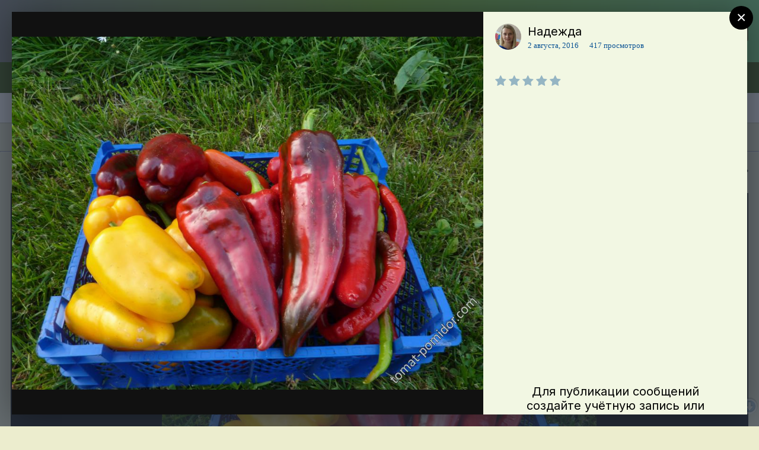

--- FILE ---
content_type: text/html;charset=UTF-8
request_url: https://www.tomat-pomidor.com/gallery/image/136463-%D1%81%D0%B1%D0%BE%D1%80/
body_size: 16929
content:
<!DOCTYPE html>


<html lang="ru-RU" dir="ltr">
	<head>
		<meta charset="utf-8">
      
             
		<title>сбор - Альбомы - tomat-pomidor.com</title>
               
		
			
		
		

	<meta name="viewport" content="width=device-width, initial-scale=1">



	<meta name="twitter:card" content="summary_large_image" />



	
		
			
				<meta property="og:title" content="сбор">
			
		
	

	
		
			
				<meta property="og:type" content="object">
			
		
	

	
		
			
				<meta property="og:url" content="https://www.tomat-pomidor.com/gallery/image/136463-%D1%81%D0%B1%D0%BE%D1%80/">
			
		
	

	
		
			
				<meta name="description" content="">
			
		
	

	
		
			
				<meta property="og:description" content="">
			
		
	

	
		
			
				<meta property="og:updated_time" content="2016-08-02T03:13:13Z">
			
		
	

	
		
			
				<meta property="og:image" content="https://www.tomat-pomidor.com/uploads/newforum/galleries/136/12232-020816051313.jpeg">
			
		
	

	
		
			
				<meta property="og:image:type" content="image/jpeg">
			
		
	

	
		
			
				<meta property="og:site_name" content="tomat-pomidor.com">
			
		
	

	
		
			
				<meta property="og:locale" content="ru_RU">
			
		
	


	
		<link rel="canonical" href="https://www.tomat-pomidor.com/gallery/image/136463-%D1%81%D0%B1%D0%BE%D1%80/" />
	

	
		<link rel="preload" href="https://www.tomat-pomidor.com/uploads/newforum/galleries/136/12232-020816051313.jpeg" as="image" type="image/jpeg" />
	




<link rel="manifest" href="https://www.tomat-pomidor.com/manifest.webmanifest/">
<meta name="msapplication-config" content="https://www.tomat-pomidor.com/browserconfig.xml/">
<meta name="msapplication-starturl" content="/">
<meta name="application-name" content="tomat-pomidor.com">

<meta name="apple-mobile-web-app-title" content="tomat-pomidor.com">

	<meta name="theme-color" content="#3a6328">






		


	
		<link href="https://fonts.googleapis.com/css?family=Inter:300,300i,400,400i,500,700,700i" rel="stylesheet" referrerpolicy="origin">
	



	<link rel='stylesheet' href='https://www.tomat-pomidor.com/uploads/css_built_5/341e4a57816af3ba440d891ca87450ff_framework.css?v=6b94aacf291721891285' media='all'>

	<link rel='stylesheet' href='https://www.tomat-pomidor.com/uploads/css_built_5/05e81b71abe4f22d6eb8d1a929494829_responsive.css?v=6b94aacf291721891285' media='all'>

	<link rel='stylesheet' href='https://www.tomat-pomidor.com/uploads/css_built_5/20446cf2d164adcc029377cb04d43d17_flags.css?v=6b94aacf291721891285' media='all'>

	<link rel='stylesheet' href='https://www.tomat-pomidor.com/uploads/css_built_5/90eb5adf50a8c640f633d47fd7eb1778_core.css?v=6b94aacf291721891285' media='all'>

	<link rel='stylesheet' href='https://www.tomat-pomidor.com/uploads/css_built_5/5a0da001ccc2200dc5625c3f3934497d_core_responsive.css?v=6b94aacf291721891285' media='all'>

	<link rel='stylesheet' href='https://www.tomat-pomidor.com/uploads/css_built_5/37c6452ea623de41c991284837957128_gallery.css?v=6b94aacf291721891285' media='all'>

	<link rel='stylesheet' href='https://www.tomat-pomidor.com/uploads/css_built_5/22e9af7d7c6ac7ddc7db0f1b0d471efc_gallery_responsive.css?v=6b94aacf291721891285' media='all'>

	<link rel='stylesheet' href='https://www.tomat-pomidor.com/uploads/css_built_5/8a32dcbf06236254181d222455063219_global.css?v=6b94aacf291721891285' media='all'>





<link rel='stylesheet' href='https://www.tomat-pomidor.com/uploads/css_built_5/258adbb6e4f3e83cd3b355f84e3fa002_custom.css?v=6b94aacf291721891285' media='all'>




		
		

      
  </head>
  <!-- кнопки вверх-вниз  -->
<a style='position: fixed; bottom: 60px; right: 1px; cursor:pointer; display:none; z-index: 9; opacity: 0.5; '
href='#' id='Go_Top'>
 <img src="/media/up.png" alt="Наверх" title="Наверх">
</a>
<a style='position: fixed; bottom: 20px; right: 1px; cursor:pointer; display:none; z-index: 8; opacity: 0.5;'
href='#' id='Go_Bottom'>
 <img src="/media/down.png" alt="Вниз" title="Вниз">
</a>
<!-- Конец -->

	<body class='ipsApp ipsApp_front ipsJS_none ipsClearfix' data-controller='core.front.core.app' data-message="" data-pageApp='gallery' data-pageLocation='front' data-pageModule='gallery' data-pageController='view' data-pageID='136463' >
		<a href='#ipsLayout_mainArea' class='ipsHide' title='Перейти к основному содержанию на этой странице' accesskey='m'>Перейти к содержанию</a>
		
			<div id='ipsLayout_header' class='ipsClearfix'>
				





				<header>
					<div class='ipsLayout_container'>
						

<a href='https://www.tomat-pomidor.com/' id='elSiteTitle' accesskey='1'> Клуб помидороводов - tomat-pomidor.com <!-- tomat-pomidor.com--></a>

						

	<ul id="elUserNav" class="ipsList_inline cSignedOut ipsResponsive_showDesktop">
		
		<li id="elSignInLink">
			<a href="https://www.tomat-pomidor.com/login/" data-ipsmenu-closeonclick="false" data-ipsmenu id="elUserSignIn">
				Уже зарегистрированы? Войти  <i class="fa fa-caret-down"></i>
			</a>
			
<div id='elUserSignIn_menu' class='ipsMenu ipsMenu_auto ipsHide'>
	<form accept-charset='utf-8' method='post' action='https://www.tomat-pomidor.com/login/' data-controller="core.global.core.login">
		<input type="hidden" name="csrfKey" value="fd94ff0a659bcd7d5e6ed0bbd622272c">
		<input type="hidden" name="ref" value="aHR0cHM6Ly93d3cudG9tYXQtcG9taWRvci5jb20vZ2FsbGVyeS9pbWFnZS8xMzY0NjMtJUQxJTgxJUQwJUIxJUQwJUJFJUQxJTgwLw==">
		<div data-role="loginForm">
			
			
			
				
<div class="ipsPad ipsForm ipsForm_vertical">
	<h4 class="ipsType_sectionHead">Войти</h4>
	<br><br>
	<ul class='ipsList_reset'>
		<li class="ipsFieldRow ipsFieldRow_noLabel ipsFieldRow_fullWidth">
			
			
				<input type="text" placeholder="Отображаемое имя или  email адрес" name="auth" autocomplete="email">
			
		</li>
		<li class="ipsFieldRow ipsFieldRow_noLabel ipsFieldRow_fullWidth">
			<input type="password" placeholder="Пароль" name="password" autocomplete="current-password">
		</li>
		<li class="ipsFieldRow ipsFieldRow_checkbox ipsClearfix">
			<span class="ipsCustomInput">
				<input type="checkbox" name="remember_me" id="remember_me_checkbox" value="1" checked aria-checked="true">
				<span></span>
			</span>
			<div class="ipsFieldRow_content">
				<label class="ipsFieldRow_label" for="remember_me_checkbox">Запомнить</label>
				<span class="ipsFieldRow_desc">Не рекомендуется для компьютеров с общим доступом</span>
			</div>
		</li>
		<li class="ipsFieldRow ipsFieldRow_fullWidth">
			<button type="submit" name="_processLogin" value="usernamepassword" class="ipsButton ipsButton_primary ipsButton_small" id="elSignIn_submit">Войти</button>
			
				<p class="ipsType_right ipsType_small">
					
						<a href='https://www.tomat-pomidor.com/lostpassword/' data-ipsDialog data-ipsDialog-title='Забыли пароль?'>
					
					Забыли пароль?</a>
				</p>
			
		</li>
	</ul>
</div>
			
		</div>
	</form>
</div>
		</li>
		
			<li>
				
					<a href="https://www.tomat-pomidor.com/register/"  id="elRegisterButton" class="ipsButton ipsButton_normal ipsButton_primary">Регистрация</a>
				
			</li>
		
	</ul>

						
<ul class='ipsMobileHamburger ipsList_reset ipsResponsive_hideDesktop'>
	<li data-ipsDrawer data-ipsDrawer-drawerElem='#elMobileDrawer'>
		<a href='#'>
			
			
				
			
			
			
			<i class='fa fa-navicon'></i>
		</a>
	</li>
</ul>
					</div>
				</header>
				

	<nav data-controller='core.front.core.navBar' class=' ipsResponsive_showDesktop'>
		<div class='ipsNavBar_primary ipsLayout_container '>
			<ul data-role="primaryNavBar" class='ipsClearfix'>
				


	
		
		
		<li  id='elNavSecondary_46' data-role="navBarItem" data-navApp="forums" data-navExt="Forums">
			
			
				<a href="https://www.tomat-pomidor.com/forums/"  data-navItem-id="46" >
					Форумы<span class='ipsNavBar_active__identifier'></span>
				</a>
			
			
				<ul class='ipsNavBar_secondary ipsHide' data-role='secondaryNavBar'>
					


	
		
		
		<li  id='elNavSecondary_37' data-role="navBarItem" data-navApp="core" data-navExt="CustomItem">
			
			
				<a href="https://www.tomat-pomidor.com/gallery/"  data-navItem-id="37" >
					Альбомы<span class='ipsNavBar_active__identifier'></span>
				</a>
			
			
		</li>
	
	

	
		
		
		<li  id='elNavSecondary_51' data-role="navBarItem" data-navApp="core" data-navExt="CustomItem">
			
			
				<a href="https://www.tomat-pomidor.com/forums/forum/231-%D0%B4%D0%B0%D1%87%D0%BD%D1%8B%D0%B5-%D0%B4%D0%BD%D0%B5%D0%B2%D0%BD%D0%B8%D0%BA%D0%B8-2026/"  data-navItem-id="51" >
					Дачные дневники 2026<span class='ipsNavBar_active__identifier'></span>
				</a>
			
			
		</li>
	
	

	
		
		
		<li  id='elNavSecondary_60' data-role="navBarItem" data-navApp="core" data-navExt="CustomItem">
			
			
				<a href="https://www.tomat-pomidor.com/forums/forum/55-%D1%80%D0%B5%D0%B3%D0%B8%D0%BE%D0%BD%D0%B0%D0%BB%D1%8C%D0%BD%D1%8B%D0%B5-%D0%BF%D0%BE%D1%81%D0%B8%D0%B4%D0%B5%D0%BB%D0%BA%D0%B8/"  data-navItem-id="60" >
					Региональные посиделки<span class='ipsNavBar_active__identifier'></span>
				</a>
			
			
		</li>
	
	

	
		
		
		<li  id='elNavSecondary_48' data-role="navBarItem" data-navApp="calendar" data-navExt="Calendar">
			
			
				<a href="https://www.tomat-pomidor.com/calendar/"  data-navItem-id="48" >
					Календарь<span class='ipsNavBar_active__identifier'></span>
				</a>
			
			
		</li>
	
	

	
		
		
		<li  id='elNavSecondary_74' data-role="navBarItem" data-navApp="core" data-navExt="CustomItem">
			
			
				<a href="https://www.tomat-pomidor.com/forums/"  data-navItem-id="74" >
					Все форумы<span class='ipsNavBar_active__identifier'></span>
				</a>
			
			
		</li>
	
	

					<li class='ipsHide' id='elNavigationMore_46' data-role='navMore'>
						<a href='#' data-ipsMenu data-ipsMenu-appendTo='#elNavigationMore_46' id='elNavigationMore_46_dropdown'>Больше <i class='fa fa-caret-down'></i></a>
						<ul class='ipsHide ipsMenu ipsMenu_auto' id='elNavigationMore_46_dropdown_menu' data-role='moreDropdown'></ul>
					</li>
				</ul>
			
		</li>
	
	

	
		
		
		<li  id='elNavSecondary_2' data-role="navBarItem" data-navApp="core" data-navExt="CustomItem">
			
			
				<a href="https://www.tomat-pomidor.com/discover/"  data-navItem-id="2" >
					Активность<span class='ipsNavBar_active__identifier'></span>
				</a>
			
			
				<ul class='ipsNavBar_secondary ipsHide' data-role='secondaryNavBar'>
					


	
		
		
		<li  id='elNavSecondary_4' data-role="navBarItem" data-navApp="core" data-navExt="AllActivity">
			
			
				<a href="https://www.tomat-pomidor.com/discover/"  data-navItem-id="4" >
					Активность<span class='ipsNavBar_active__identifier'></span>
				</a>
			
			
		</li>
	
	

	
	

	
	

	
	

	
		
		
		<li  id='elNavSecondary_8' data-role="navBarItem" data-navApp="core" data-navExt="Search">
			
			
				<a href="https://www.tomat-pomidor.com/search/"  data-navItem-id="8" >
					Поиск<span class='ipsNavBar_active__identifier'></span>
				</a>
			
			
		</li>
	
	

	
	

					<li class='ipsHide' id='elNavigationMore_2' data-role='navMore'>
						<a href='#' data-ipsMenu data-ipsMenu-appendTo='#elNavigationMore_2' id='elNavigationMore_2_dropdown'>Больше <i class='fa fa-caret-down'></i></a>
						<ul class='ipsHide ipsMenu ipsMenu_auto' id='elNavigationMore_2_dropdown_menu' data-role='moreDropdown'></ul>
					</li>
				</ul>
			
		</li>
	
	

	
		
		
		<li  id='elNavSecondary_43' data-role="navBarItem" data-navApp="blog" data-navExt="Blogs">
			
			
				<a href="https://www.tomat-pomidor.com/blogs/"  data-navItem-id="43" >
					Блоги<span class='ipsNavBar_active__identifier'></span>
				</a>
			
			
				<ul class='ipsNavBar_secondary ipsHide' data-role='secondaryNavBar'>
					


	
		
		
		<li  id='elNavSecondary_50' data-role="navBarItem" data-navApp="core" data-navExt="CustomItem">
			
			
				<a href="https://www.tomat-pomidor.com/blog-list/"  data-navItem-id="50" >
					Облегченная версия - СПИСОК БЛОГОВ<span class='ipsNavBar_active__identifier'></span>
				</a>
			
			
		</li>
	
	

					<li class='ipsHide' id='elNavigationMore_43' data-role='navMore'>
						<a href='#' data-ipsMenu data-ipsMenu-appendTo='#elNavigationMore_43' id='elNavigationMore_43_dropdown'>Больше <i class='fa fa-caret-down'></i></a>
						<ul class='ipsHide ipsMenu ipsMenu_auto' id='elNavigationMore_43_dropdown_menu' data-role='moreDropdown'></ul>
					</li>
				</ul>
			
		</li>
	
	

	
		
		
		<li  id='elNavSecondary_63' data-role="navBarItem" data-navApp="core" data-navExt="Clubs">
			
			
				<a href="https://www.tomat-pomidor.com/clubs/"  data-navItem-id="63" >
					Клубы<span class='ipsNavBar_active__identifier'></span>
				</a>
			
			
		</li>
	
	

	
		
		
		<li  id='elNavSecondary_38' data-role="navBarItem" data-navApp="core" data-navExt="Menu">
			
			
				<a href="#" id="elNavigation_38" data-ipsMenu data-ipsMenu-appendTo='#elNavSecondary_38' data-ipsMenu-activeClass='ipsNavActive_menu' data-navItem-id="38" >
					Сорта <i class="fa fa-caret-down"></i><span class='ipsNavBar_active__identifier'></span>
				</a>
				<ul id="elNavigation_38_menu" class="ipsMenu ipsMenu_auto ipsHide">
					

	
		
			<li class='ipsMenu_item' >
				<a href='https://www.tomat-pomidor.com/forums/forum/39-%D0%BA%D0%B0%D1%82%D0%B0%D0%BB%D0%BE%D0%B3-%D1%81%D0%BE%D1%80%D1%82%D0%BE%D0%B2-%D1%82%D0%BE%D0%BC%D0%B0%D1%82%D0%BE%D0%B2-%D1%81-%D1%84%D0%BE%D1%82%D0%BE/' >
					Сорта ТОМАТОВ
				</a>
			</li>
		
	

	
		
			<li class='ipsMenu_item' >
				<a href='https://www.tomat-pomidor.com/forums/forum/52-%D1%81%D0%BE%D1%80%D1%82%D0%B0-%D1%82%D1%8B%D0%BA%D0%B2/' >
					Сорта ТЫКВ
				</a>
			</li>
		
	

	
		
			<li class='ipsMenu_item' >
				<a href='https://www.tomat-pomidor.com/forums/forum/49-%D1%81%D0%BE%D1%80%D1%82%D0%B0-%D1%81%D0%BB%D0%B0%D0%B4%D0%BA%D0%BE%D0%B3%D0%BE-%D0%BF%D0%B5%D1%80%D1%86%D0%B0-%D1%81-%D1%84%D0%BE%D1%82%D0%BE/' >
					Сорта СЛАДКОГО перца
				</a>
			</li>
		
	

	
		
			<li class='ipsMenu_item' >
				<a href='https://www.tomat-pomidor.com/forums/forum/69-%D1%81%D0%BE%D1%80%D1%82%D0%B0-%D0%BE%D1%81%D1%82%D1%80%D0%BE%D0%B3%D0%BE-%D0%BF%D0%B5%D1%80%D1%86%D0%B0-%D1%81-%D1%84%D0%BE%D1%82%D0%BE/' >
					Сорта ОСТРОГО ПЕРЦА
				</a>
			</li>
		
	

	
		
			<li class='ipsMenu_item' >
				<a href='https://www.tomat-pomidor.com/forums/forum/70-%D1%81%D0%BE%D1%80%D1%82%D0%B0-%D0%B1%D0%B0%D0%BA%D0%BB%D0%B0%D0%B6%D0%B0%D0%BD%D0%BE%D0%B2/' >
					Сорта БАКЛАЖАНОВ
				</a>
			</li>
		
	

	
		
			<li class='ipsMenu_item' >
				<a href='https://www.tomat-pomidor.com/forums/forum/64-%D1%81%D0%BE%D1%80%D1%82%D0%B0-%D0%BA%D0%B0%D1%80%D1%82%D0%BE%D1%84%D0%B5%D0%BB%D1%8F-%D1%81-%D0%BE%D1%82%D0%B7%D1%8B%D0%B2%D0%B0%D0%BC%D0%B8/' >
					Сорта КАРТОФЕЛЯ
				</a>
			</li>
		
	

	
		
			<li class='ipsMenu_item' >
				<a href='https://www.tomat-pomidor.com/forums/forum/65-%D1%81%D0%BE%D1%80%D1%82%D0%B0-%D0%B0%D1%80%D0%B1%D1%83%D0%B7%D0%BE%D0%B2-%D1%81-%D0%BE%D1%82%D0%B7%D1%8B%D0%B2%D0%B0%D0%BC%D0%B8/' >
					Сорта АРБУЗОВ
				</a>
			</li>
		
	

	
		
			<li class='ipsMenu_item' >
				<a href='https://www.tomat-pomidor.com/forums/forum/66-%D1%81%D0%BE%D1%80%D1%82%D0%B0-%D0%B4%D1%8B%D0%BD%D1%8C/' >
					Сорта ДЫНЬ
				</a>
			</li>
		
	

	
		
			<li class='ipsMenu_item' >
				<a href='https://www.tomat-pomidor.com/forums/forum/50-%D1%81%D0%BE%D1%80%D1%82%D0%B0-%D0%BE%D0%B3%D1%83%D1%80%D1%86%D0%BE%D0%B2/' >
					Сорта ОГУРЦОВ
				</a>
			</li>
		
	

	
		
			<li class='ipsMenu_item' >
				<a href='https://www.tomat-pomidor.com/forums/forum/63-%D1%81%D0%BE%D1%80%D1%82%D0%B0-%D0%BC%D0%BE%D1%80%D0%BA%D0%BE%D0%B2%D0%B8-%D1%81-%D0%BE%D1%82%D0%B7%D1%8B%D0%B2%D0%B0%D0%BC%D0%B8/' >
					Сорта МОРКОВИ
				</a>
			</li>
		
	

	
		
			<li class='ipsMenu_item' >
				<a href='https://www.tomat-pomidor.com/forums/forum/62-%D1%81%D0%BE%D1%80%D1%82%D0%B0-%D0%BA%D0%B0%D0%BF%D1%83%D1%81%D1%82%D1%8B-%D0%BA%D0%BE%D1%87%D0%B0%D0%BD%D0%BD%D0%BE%D0%B9-%D1%81-%D0%BE%D1%82%D0%B7%D1%8B%D0%B2%D0%B0%D0%BC%D0%B8/' >
					Сорта КАПУСТЫ
				</a>
			</li>
		
	

	
		
			<li class='ipsMenu_item' >
				<a href='https://www.tomat-pomidor.com/forums/forum/142-%D1%81%D0%BE%D1%80%D1%82%D0%B0-%D0%BA%D0%B0%D0%B1%D0%B0%D1%87%D0%BA%D0%BE%D0%B2-%D0%B8-%D0%BF%D0%B0%D1%82%D0%B8%D1%81%D1%81%D0%BE%D0%BD%D0%BE%D0%B2/' >
					Сорта КАБАЧКОВ
				</a>
			</li>
		
	

	
		
			<li class='ipsMenu_item' >
				<a href='https://www.tomat-pomidor.com/forums/forum/228-%D1%81%D0%BE%D1%80%D1%82%D0%B0-%D1%84%D0%B0%D1%81%D0%BE%D0%BB%D0%B8-%D0%BE%D0%BF%D0%B8%D1%81%D0%B0%D0%BD%D0%B8%D1%8F-%D1%84%D0%BE%D1%82%D0%BE-%D0%BE%D1%82%D0%B7%D1%8B%D0%B2%D1%8B/' >
					Сорта ФАСОЛИ
				</a>
			</li>
		
	

				</ul>
			
			
		</li>
	
	

	
		
		
		<li  id='elNavSecondary_44' data-role="navBarItem" data-navApp="core" data-navExt="CustomItem">
			
			
				<a href="https://www.tomat-pomidor.com/articles/"  data-navItem-id="44" >
					Статьи<span class='ipsNavBar_active__identifier'></span>
				</a>
			
			
				<ul class='ipsNavBar_secondary ipsHide' data-role='secondaryNavBar'>
					


	
		
		
		<li  id='elNavSecondary_68' data-role="navBarItem" data-navApp="core" data-navExt="CustomItem">
			
			
				<a href="https://www.tomat-pomidor.com/articles/tomaty/rassada/"  data-navItem-id="68" >
					Про рассаду томатов<span class='ipsNavBar_active__identifier'></span>
				</a>
			
			
		</li>
	
	

	
		
		
		<li  id='elNavSecondary_69' data-role="navBarItem" data-navApp="core" data-navExt="CustomItem">
			
			
				<a href="https://www.tomat-pomidor.com/articles/ogorod/"  data-navItem-id="69" >
					Огород<span class='ipsNavBar_active__identifier'></span>
				</a>
			
			
		</li>
	
	

	
		
		
		<li  id='elNavSecondary_70' data-role="navBarItem" data-navApp="core" data-navExt="CustomItem">
			
			
				<a href="https://www.tomat-pomidor.com/articles/sad/"  data-navItem-id="70" >
					Садоводство<span class='ipsNavBar_active__identifier'></span>
				</a>
			
			
		</li>
	
	

	
		
		
		<li  id='elNavSecondary_71' data-role="navBarItem" data-navApp="core" data-navExt="CustomItem">
			
			
				<a href="https://www.tomat-pomidor.com/articles/cvety/"  data-navItem-id="71" >
					Цветы<span class='ipsNavBar_active__identifier'></span>
				</a>
			
			
		</li>
	
	

	
		
		
		<li  id='elNavSecondary_72' data-role="navBarItem" data-navApp="core" data-navExt="CustomItem">
			
			
				<a href="https://www.tomat-pomidor.com/articles/spravochnik/"  data-navItem-id="72" >
					Вредители и болезни<span class='ipsNavBar_active__identifier'></span>
				</a>
			
			
		</li>
	
	

					<li class='ipsHide' id='elNavigationMore_44' data-role='navMore'>
						<a href='#' data-ipsMenu data-ipsMenu-appendTo='#elNavigationMore_44' id='elNavigationMore_44_dropdown'>Больше <i class='fa fa-caret-down'></i></a>
						<ul class='ipsHide ipsMenu ipsMenu_auto' id='elNavigationMore_44_dropdown_menu' data-role='moreDropdown'></ul>
					</li>
				</ul>
			
		</li>
	
	

	
		
		
		<li  id='elNavSecondary_45' data-role="navBarItem" data-navApp="cms" data-navExt="Pages">
			
			
				<a href="https://www.tomat-pomidor.com/pitomniki/"  data-navItem-id="45" >
					Каталог питомников<span class='ipsNavBar_active__identifier'></span>
				</a>
			
			
		</li>
	
	

	
		
		
		<li  id='elNavSecondary_73' data-role="navBarItem" data-navApp="core" data-navExt="CustomItem">
			
			
				<a href="https://www.tomat-pomidor.com/forums/forum/158-%D1%81%D0%BE%D0%B2%D0%BC%D0%B5%D1%81%D1%82%D0%BD%D1%8B%D0%B5-%D0%BF%D0%BE%D0%BA%D1%83%D0%BF%D0%BA%D0%B8/"  data-navItem-id="73" >
					Cовместные покупки<span class='ipsNavBar_active__identifier'></span>
				</a>
			
			
		</li>
	
	

	
		
		
		<li  id='elNavSecondary_47' data-role="navBarItem" data-navApp="cms" data-navExt="Pages">
			
			
				<a href="https://www.tomat-pomidor.com/jarmarka/"  data-navItem-id="47" >
					Объявления (ТЕСТ)<span class='ipsNavBar_active__identifier'></span>
				</a>
			
			
				<ul class='ipsNavBar_secondary ipsHide' data-role='secondaryNavBar'>
					


	
		
		
		<li  id='elNavSecondary_66' data-role="navBarItem" data-navApp="core" data-navExt="CustomItem">
			
			
				<a href="https://www.tomat-pomidor.com/forums/forum/158-%D1%81%D0%BE%D0%B2%D0%BC%D0%B5%D1%81%D1%82%D0%BD%D1%8B%D0%B5-%D0%BF%D0%BE%D0%BA%D1%83%D0%BF%D0%BA%D0%B8/"  data-navItem-id="66" >
					+Совместные закупки<span class='ipsNavBar_active__identifier'></span>
				</a>
			
			
		</li>
	
	

	
		
		
		<li  id='elNavSecondary_67' data-role="navBarItem" data-navApp="core" data-navExt="CustomItem">
			
			
				<a href="https://www.tomat-pomidor.com/forums/forum/17-%D0%BE%D1%82%D0%B7%D1%8B%D0%B2%D1%8B-%D0%BE-%D0%BF%D1%80%D0%BE%D0%B4%D0%B0%D0%B2%D1%86%D0%B0%D1%85-%D0%BC%D0%B0%D0%B3%D0%B0%D0%B7%D0%B8%D0%BD%D0%B0%D1%85-%D0%B8-%D1%82%D0%B4/"  data-navItem-id="67" >
					+Отзывы о продавцах<span class='ipsNavBar_active__identifier'></span>
				</a>
			
			
		</li>
	
	

					<li class='ipsHide' id='elNavigationMore_47' data-role='navMore'>
						<a href='#' data-ipsMenu data-ipsMenu-appendTo='#elNavigationMore_47' id='elNavigationMore_47_dropdown'>Больше <i class='fa fa-caret-down'></i></a>
						<ul class='ipsHide ipsMenu ipsMenu_auto' id='elNavigationMore_47_dropdown_menu' data-role='moreDropdown'></ul>
					</li>
				</ul>
			
		</li>
	
	

	
		
		
		<li  id='elNavSecondary_36' data-role="navBarItem" data-navApp="core" data-navExt="CustomItem">
			
			
				<a href="https://www.tomat-pomidor.com"  data-navItem-id="36" >
					В начало<span class='ipsNavBar_active__identifier'></span>
				</a>
			
			
		</li>
	
	

				<li class='ipsHide' id='elNavigationMore' data-role='navMore'>
					<a href='#' data-ipsMenu data-ipsMenu-appendTo='#elNavigationMore' id='elNavigationMore_dropdown'>Больше</a>
					<ul class='ipsNavBar_secondary ipsHide' data-role='secondaryNavBar'>
						<li class='ipsHide' id='elNavigationMore_more' data-role='navMore'>
							<a href='#' data-ipsMenu data-ipsMenu-appendTo='#elNavigationMore_more' id='elNavigationMore_more_dropdown'>Больше <i class='fa fa-caret-down'></i></a>
							<ul class='ipsHide ipsMenu ipsMenu_auto' id='elNavigationMore_more_dropdown_menu' data-role='moreDropdown'></ul>
						</li>
					</ul>
				</li>
			</ul>
			

	<div id="elSearchWrapper">
		<div id='elSearch' class='' data-controller='core.front.core.quickSearch'>
			<form accept-charset='utf-8' action='//www.tomat-pomidor.com/search/?do=quicksearch' method='post'>
				<input type='search' id='elSearchField' placeholder='Поиск...' name='q' autocomplete='off' aria-label='Поиск'>
				<button class='cSearchSubmit' type="submit" aria-label='Поиск'><i class="fa fa-search"></i></button>
				<div id="elSearchExpanded">
					<div class="ipsMenu_title">
						Искать в
					</div>
					<ul class="ipsSideMenu_list ipsSideMenu_withRadios ipsSideMenu_small" data-ipsSideMenu data-ipsSideMenu-type="radio" data-ipsSideMenu-responsive="false" data-role="searchContexts">
						<li>
							<span class='ipsSideMenu_item ipsSideMenu_itemActive' data-ipsMenuValue='all'>
								<input type="radio" name="type" value="all" checked id="elQuickSearchRadio_type_all">
								<label for='elQuickSearchRadio_type_all' id='elQuickSearchRadio_type_all_label'>Везде</label>
							</span>
						</li>
						
						
						
							
								<li>
									<span class='ipsSideMenu_item' data-ipsMenuValue='contextual_{&quot;type&quot;:&quot;gallery_image&quot;,&quot;nodes&quot;:1}'>
										<input type="radio" name="type" value='contextual_{&quot;type&quot;:&quot;gallery_image&quot;,&quot;nodes&quot;:1}' id='elQuickSearchRadio_type_contextual_1d5409fe8f4c0cf7370db7594c9a5eed'>
										<label for='elQuickSearchRadio_type_contextual_1d5409fe8f4c0cf7370db7594c9a5eed' id='elQuickSearchRadio_type_contextual_1d5409fe8f4c0cf7370db7594c9a5eed_label'>Эта категория</label>
									</span>
								</li>
							
								<li>
									<span class='ipsSideMenu_item' data-ipsMenuValue='contextual_{&quot;type&quot;:&quot;gallery_image&quot;,&quot;item&quot;:136463}'>
										<input type="radio" name="type" value='contextual_{&quot;type&quot;:&quot;gallery_image&quot;,&quot;item&quot;:136463}' id='elQuickSearchRadio_type_contextual_20c723c2139be7b1e2d131fa0b074fa9'>
										<label for='elQuickSearchRadio_type_contextual_20c723c2139be7b1e2d131fa0b074fa9' id='elQuickSearchRadio_type_contextual_20c723c2139be7b1e2d131fa0b074fa9_label'>Это изображение</label>
									</span>
								</li>
							
						
						<li data-role="showMoreSearchContexts">
							<span class='ipsSideMenu_item' data-action="showMoreSearchContexts" data-exclude="all">
								Ещё...
							</span>
						</li>
					</ul>
					<div class="ipsMenu_title">
						Поиск результатов, которые содержат...
					</div>
					<ul class='ipsSideMenu_list ipsSideMenu_withRadios ipsSideMenu_small ipsType_normal' role="radiogroup" data-ipsSideMenu data-ipsSideMenu-type="radio" data-ipsSideMenu-responsive="false" data-filterType='andOr'>
						
							<li>
								<span class='ipsSideMenu_item ipsSideMenu_itemActive' data-ipsMenuValue='and'>
									<input type="radio" name="search_and_or" value="and" checked id="elRadio_andOr_and">
									<label for='elRadio_andOr_and' id='elField_andOr_label_and'><em>Все</em> мои слова из поискового запроса</label>
								</span>
							</li>
						
							<li>
								<span class='ipsSideMenu_item ' data-ipsMenuValue='or'>
									<input type="radio" name="search_and_or" value="or"  id="elRadio_andOr_or">
									<label for='elRadio_andOr_or' id='elField_andOr_label_or'><em>Любое</em> из моих слов поискового запроса</label>
								</span>
							</li>
						
					</ul>
					<div class="ipsMenu_title">
						Поиск результатов в...
					</div>
					<ul class='ipsSideMenu_list ipsSideMenu_withRadios ipsSideMenu_small ipsType_normal' role="radiogroup" data-ipsSideMenu data-ipsSideMenu-type="radio" data-ipsSideMenu-responsive="false" data-filterType='searchIn'>
						<li>
							<span class='ipsSideMenu_item ipsSideMenu_itemActive' data-ipsMenuValue='all'>
								<input type="radio" name="search_in" value="all" checked id="elRadio_searchIn_and">
								<label for='elRadio_searchIn_and' id='elField_searchIn_label_all'>Заголовки и содержание контента</label>
							</span>
						</li>
						<li>
							<span class='ipsSideMenu_item' data-ipsMenuValue='titles'>
								<input type="radio" name="search_in" value="titles" id="elRadio_searchIn_titles">
								<label for='elRadio_searchIn_titles' id='elField_searchIn_label_titles'>Только заголовки контента</label>
							</span>
						</li>
					</ul>
				</div>
			</form>
		</div>
	</div>

		</div>
	</nav>

				
<ul id='elMobileNav' class='ipsResponsive_hideDesktop' data-controller='core.front.core.mobileNav'>
	
		
			
			
				
				
			
				
				
			
				
					<li id='elMobileBreadcrumb'>
						<a href='https://www.tomat-pomidor.com/gallery/album/4221-%D0%BF%D0%B5%D1%80%D0%B5%D1%86/'>
							<span>перец</span>
						</a>
					</li>
				
				
			
				
				
			
		
	
	
	
	<li >
		<a data-action="defaultStream" href='https://www.tomat-pomidor.com/discover/'><i class="fa fa-newspaper-o" aria-hidden="true"></i></a>
	</li>

	

	
		<li class='ipsJS_show'>
			<a href='https://www.tomat-pomidor.com/search/'><i class='fa fa-search'></i></a>
		</li>
	
</ul>
			</div>
		
           <div style="max-width:96%;" align="right">  
<input class="hidehop" id="xhd-01" type="checkbox" >
<label for="xhd-01">Каталог сортов томатов</label>
<div class="menu-sorta"><a href="http://www.tomat-pomidor.com/forums/forum/82-%E2%84%96-0-9-%E2%80%94-%D1%81%D0%BE%D1%80%D1%82%D0%B0-%D1%82%D0%BE%D0%BC%D0%B0%D1%82%D0%BE%D0%B2/?sortby=title&sortdirection=asc">№ 0-9</a> <a href="http://www.tomat-pomidor.com/forums/forum/72-%D0%B0-%E2%80%94-%D1%81%D0%BE%D1%80%D1%82%D0%B0-%D1%82%D0%BE%D0%BC%D0%B0%D1%82%D0%BE%D0%B2/?sortby=title&sortdirection=asc">А </a><a href="http://www.tomat-pomidor.com/forums/forum/73-%D0%B1-%E2%80%94-%D1%81%D0%BE%D1%80%D1%82%D0%B0-%D1%82%D0%BE%D0%BC%D0%B0%D1%82%D0%BE%D0%B2/?sortby=title&sortdirection=asc">Б </a><a href="http://www.tomat-pomidor.com/forums/forum/76-%D0%B2-%E2%80%94-%D1%81%D0%BE%D1%80%D1%82%D0%B0-%D1%82%D0%BE%D0%BC%D0%B0%D1%82%D0%BE%D0%B2/?sortby=title&sortdirection=asc">В </a><a href="http://www.tomat-pomidor.com/forums/forum/77-%D0%B3-%E2%80%94-%D1%81%D0%BE%D1%80%D1%82%D0%B0-%D1%82%D0%BE%D0%BC%D0%B0%D1%82%D0%BE%D0%B2/?sortby=title&sortdirection=asc">Г </a><a href="http://www.tomat-pomidor.com/forums/forum/78-%D0%B4-%E2%80%94-%D1%81%D0%BE%D1%80%D1%82%D0%B0-%D1%82%D0%BE%D0%BC%D0%B0%D1%82%D0%BE%D0%B2/?sortby=title&sortdirection=asc">Д </a><a href="http://www.tomat-pomidor.com/forums/forum/79-%D0%B5-%E2%80%94-%D1%81%D0%BE%D1%80%D1%82%D0%B0-%D1%82%D0%BE%D0%BC%D0%B0%D1%82%D0%BE%D0%B2/?sortby=title&sortdirection=asc">Е </a><a href="http://www.tomat-pomidor.com/forums/forum/80-%D0%B6-%E2%80%94-%D1%81%D0%BE%D1%80%D1%82%D0%B0-%D1%82%D0%BE%D0%BC%D0%B0%D1%82%D0%BE%D0%B2/?sortby=title&sortdirection=asc">Ж </a><a href="http://www.tomat-pomidor.com/forums/forum/81-%D0%B7-%E2%80%94-%D1%81%D0%BE%D1%80%D1%82%D0%B0-%D1%82%D0%BE%D0%BC%D0%B0%D1%82%D0%BE%D0%B2/?sortby=title&sortdirection=asc">З </a><a href="http://www.tomat-pomidor.com/forums/forum/83-%D0%B8-%E2%80%94-%D1%81%D0%BE%D1%80%D1%82%D0%B0-%D1%82%D0%BE%D0%BC%D0%B0%D1%82%D0%BE%D0%B2/?sortby=title&sortdirection=asc">И </a><a href="http://www.tomat-pomidor.com/forums/forum/107-%D0%BA-%E2%80%94-%D1%81%D0%BE%D1%80%D1%82%D0%B0-%D1%82%D0%BE%D0%BC%D0%B0%D1%82%D0%BE%D0%B2/?sortby=title&sortdirection=asc">К </a><a href="http://www.tomat-pomidor.com/forums/forum/108-%D0%BB-%E2%80%94-%D1%81%D0%BE%D1%80%D1%82%D0%B0-%D1%82%D0%BE%D0%BC%D0%B0%D1%82%D0%BE%D0%B2/?sortby=title&sortdirection=asc">Л </a><a href="http://www.tomat-pomidor.com/forums/forum/109-%D0%BC-%E2%80%94-%D1%81%D0%BE%D1%80%D1%82%D0%B0-%D1%82%D0%BE%D0%BC%D0%B0%D1%82%D0%BE%D0%B2/?sortby=title&sortdirection=asc">М </a><a href="http://www.tomat-pomidor.com/forums/forum/110-%D0%BD-%E2%80%94-%D1%81%D0%BE%D1%80%D1%82%D0%B0-%D1%82%D0%BE%D0%BC%D0%B0%D1%82%D0%BE%D0%B2/?sortby=title&sortdirection=asc">Н </a><a href="http://www.tomat-pomidor.com/forums/forum/111-%D0%BE-%E2%80%94-%D1%81%D0%BE%D1%80%D1%82%D0%B0-%D1%82%D0%BE%D0%BC%D0%B0%D1%82%D0%BE%D0%B2/?sortby=title&sortdirection=asc">О </a><a href="http://www.tomat-pomidor.com/forums/forum/112-%D0%BF-%E2%80%94-%D1%81%D0%BE%D1%80%D1%82%D0%B0-%D1%82%D0%BE%D0%BC%D0%B0%D1%82%D0%BE%D0%B2/?sortby=title&sortdirection=asc">П </a><a href="http://www.tomat-pomidor.com/forums/forum/113-%D1%80-%E2%80%94-%D1%81%D0%BE%D1%80%D1%82%D0%B0-%D1%82%D0%BE%D0%BC%D0%B0%D1%82%D0%BE%D0%B2/?sortby=title&sortdirection=asc">Р </a><a href="http://www.tomat-pomidor.com/forums/forum/114-%D1%81-%E2%80%94-%D1%81%D0%BE%D1%80%D1%82%D0%B0-%D1%82%D0%BE%D0%BC%D0%B0%D1%82%D0%BE%D0%B2/?sortby=title&sortdirection=asc">С </a><a href="http://www.tomat-pomidor.com/forums/forum/115-%D1%82-%E2%80%94-%D1%81%D0%BE%D1%80%D1%82%D0%B0-%D1%82%D0%BE%D0%BC%D0%B0%D1%82%D0%BE%D0%B2/?sortby=title&sortdirection=asc">Т </a><a href="http://www.tomat-pomidor.com/forums/forum/116-%D1%83-%E2%80%94-%D1%81%D0%BE%D1%80%D1%82%D0%B0-%D1%82%D0%BE%D0%BC%D0%B0%D1%82%D0%BE%D0%B2/?sortby=title&sortdirection=asc">У </a><a href="http://www.tomat-pomidor.com/forums/forum/117-%D1%84-%E2%80%94-%D1%81%D0%BE%D1%80%D1%82%D0%B0-%D1%82%D0%BE%D0%BC%D0%B0%D1%82%D0%BE%D0%B2/?sortby=title&sortdirection=asc">Ф </a><a href="http://www.tomat-pomidor.com/forums/forum/118-%D1%85-%E2%80%94-%D1%81%D0%BE%D1%80%D1%82%D0%B0-%D1%82%D0%BE%D0%BC%D0%B0%D1%82%D0%BE%D0%B2/?sortby=title&sortdirection=asc">Х </a><a href="http://www.tomat-pomidor.com/forums/forum/119-%D1%86-%E2%80%94-%D1%81%D0%BE%D1%80%D1%82%D0%B0-%D1%82%D0%BE%D0%BC%D0%B0%D1%82%D0%BE%D0%B2/?sortby=title&sortdirection=asc">Ц </a><a href="http://www.tomat-pomidor.com/forums/forum/120-%D1%87-%E2%80%94-%D1%81%D0%BE%D1%80%D1%82%D0%B0-%D1%82%D0%BE%D0%BC%D0%B0%D1%82%D0%BE%D0%B2/?sortby=title&sortdirection=asc">Ч </a> <a href="http://www.tomat-pomidor.com/forums/forum/121-%D1%88-%D1%89-%E2%80%94-%D1%81%D0%BE%D1%80%D1%82%D0%B0-%D1%82%D0%BE%D0%BC%D0%B0%D1%82%D0%BE%D0%B2/?sortby=title&sortdirection=asc">Ш, Щ  </a> <a href="http://www.tomat-pomidor.com/forums/forum/122-%D1%8D-%E2%80%94-%D1%81%D0%BE%D1%80%D1%82%D0%B0-%D1%82%D0%BE%D0%BC%D0%B0%D1%82%D0%BE%D0%B2/?sortby=title&sortdirection=asc">Э  </a><a href="http://www.tomat-pomidor.com/forums/forum/123-%D1%8E-%E2%80%94-%D1%81%D0%BE%D1%80%D1%82%D0%B0-%D1%82%D0%BE%D0%BC%D0%B0%D1%82%D0%BE%D0%B2/?sortby=title&sortdirection=asc">Ю </a><a href="http://www.tomat-pomidor.com/forums/forum/124-%D1%8F-%E2%80%94-%D1%81%D0%BE%D1%80%D1%82%D0%B0-%D1%82%D0%BE%D0%BC%D0%B0%D1%82%D0%BE%D0%B2/?sortby=title&sortdirection=asc">Я </a><a href="http://www.tomat-pomidor.com/forums/forum/84-a-%E2%80%94-%D1%81%D0%BE%D1%80%D1%82%D0%B0-%D1%82%D0%BE%D0%BC%D0%B0%D1%82%D0%BE%D0%B2/?sortby=title&sortdirection=asc">a </a><a href="http://www.tomat-pomidor.com/forums/forum/85-b-%E2%80%94-%D1%81%D0%BE%D1%80%D1%82%D0%B0-%D1%82%D0%BE%D0%BC%D0%B0%D1%82%D0%BE%D0%B2/?sortby=title&sortdirection=asc">b </a><a href="http://www.tomat-pomidor.com/forums/forum/86-c-%E2%80%94-%D1%81%D0%BE%D1%80%D1%82%D0%B0-%D1%82%D0%BE%D0%BC%D0%B0%D1%82%D0%BE%D0%B2/?sortby=title&sortdirection=asc">c </a><a href="http://www.tomat-pomidor.com/forums/forum/87-d-%E2%80%94-%D1%81%D0%BE%D1%80%D1%82%D0%B0-%D1%82%D0%BE%D0%BC%D0%B0%D1%82%D0%BE%D0%B2/?sortby=title&sortdirection=asc">D </a><a href="http://www.tomat-pomidor.com/forums/forum/88-e-%E2%80%94-%D1%81%D0%BE%D1%80%D1%82%D0%B0-%D1%82%D0%BE%D0%BC%D0%B0%D1%82%D0%BE%D0%B2/?sortby=title&sortdirection=asc">e </a><a href="http://www.tomat-pomidor.com/forums/forum/89-f-%E2%80%94-%D1%81%D0%BE%D1%80%D1%82%D0%B0-%D1%82%D0%BE%D0%BC%D0%B0%D1%82%D0%BE%D0%B2/?sortby=title&sortdirection=asc">F </a><a href="http://www.tomat-pomidor.com/forums/forum/90-g-%E2%80%94-%D1%81%D0%BE%D1%80%D1%82%D0%B0-%D1%82%D0%BE%D0%BC%D0%B0%D1%82%D0%BE%D0%B2/?sortby=title&sortdirection=asc">G </a><a href="http://www.tomat-pomidor.com/forums/forum/91-h-%E2%80%94-%D1%81%D0%BE%D1%80%D1%82%D0%B0-%D1%82%D0%BE%D0%BC%D0%B0%D1%82%D0%BE%D0%B2/?sortby=title&sortdirection=asc">h </a><a href="http://www.tomat-pomidor.com/forums/forum/92-i-%E2%80%94-%D1%81%D0%BE%D1%80%D1%82%D0%B0-%D1%82%D0%BE%D0%BC%D0%B0%D1%82%D0%BE%D0%B2/?sortby=title&sortdirection=asc">i </a><a href="http://www.tomat-pomidor.com/forums/forum/93-j-%E2%80%94-%D1%81%D0%BE%D1%80%D1%82%D0%B0-%D1%82%D0%BE%D0%BC%D0%B0%D1%82%D0%BE%D0%B2/?sortby=title&sortdirection=asc">j </a><a href="http://www.tomat-pomidor.com/forums/forum/94-k-%E2%80%94-%D1%81%D0%BE%D1%80%D1%82%D0%B0-%D1%82%D0%BE%D0%BC%D0%B0%D1%82%D0%BE%D0%B2/?sortby=title&sortdirection=asc">k </a><a href="http://www.tomat-pomidor.com/forums/forum/95-l-%E2%80%94-%D1%81%D0%BE%D1%80%D1%82%D0%B0-%D1%82%D0%BE%D0%BC%D0%B0%D1%82%D0%BE%D0%B2/?sortby=title&sortdirection=asc">L </a><a href="http://www.tomat-pomidor.com/forums/forum/96-m-%E2%80%94-%D1%81%D0%BE%D1%80%D1%82%D0%B0-%D1%82%D0%BE%D0%BC%D0%B0%D1%82%D0%BE%D0%B2/?sortby=title&sortdirection=asc">m </a><a href="http://www.tomat-pomidor.com/forums/forum/97-n-%E2%80%94-%D1%81%D0%BE%D1%80%D1%82%D0%B0-%D1%82%D0%BE%D0%BC%D0%B0%D1%82%D0%BE%D0%B2/?sortby=title&sortdirection=asc">N </a><a href="http://www.tomat-pomidor.com/forums/forum/98-o-%E2%80%94-%D1%81%D0%BE%D1%80%D1%82%D0%B0-%D1%82%D0%BE%D0%BC%D0%B0%D1%82%D0%BE%D0%B2/?sortby=title&sortdirection=asc">o </a><a href="http://www.tomat-pomidor.com/forums/forum/99-p-%E2%80%94-%D1%81%D0%BE%D1%80%D1%82%D0%B0-%D1%82%D0%BE%D0%BC%D0%B0%D1%82%D0%BE%D0%B2/?sortby=title&sortdirection=asc">p </a><a href="http://www.tomat-pomidor.com/forums/forum/100-q-%E2%80%94-%D1%81%D0%BE%D1%80%D1%82%D0%B0-%D1%82%D0%BE%D0%BC%D0%B0%D1%82%D0%BE%D0%B2/?sortby=title&sortdirection=asc">Q </a><a href="http://www.tomat-pomidor.com/forums/forum/101-r-%E2%80%94-%D1%81%D0%BE%D1%80%D1%82%D0%B0-%D1%82%D0%BE%D0%BC%D0%B0%D1%82%D0%BE%D0%B2/?sortby=title&sortdirection=asc">R </a><a href="http://www.tomat-pomidor.com/forums/forum/102-s-%E2%80%94-%D1%81%D0%BE%D1%80%D1%82%D0%B0-%D1%82%D0%BE%D0%BC%D0%B0%D1%82%D0%BE%D0%B2/?sortby=title&sortdirection=asc">S </a><a href="http://www.tomat-pomidor.com/forums/forum/103-t-%E2%80%94-%D1%81%D0%BE%D1%80%D1%82%D0%B0-%D1%82%D0%BE%D0%BC%D0%B0%D1%82%D0%BE%D0%B2/?sortby=title&sortdirection=asc">t </a><a href="http://www.tomat-pomidor.com/forums/forum/104-u-%E2%80%94-%D1%81%D0%BE%D1%80%D1%82%D0%B0-%D1%82%D0%BE%D0%BC%D0%B0%D1%82%D0%BE%D0%B2/?sortby=title&sortdirection=asc">U </a><a href="http://www.tomat-pomidor.com/forums/forum/105-v-w-%E2%80%94-%D1%81%D0%BE%D1%80%D1%82%D0%B0-%D1%82%D0%BE%D0%BC%D0%B0%D1%82%D0%BE%D0%B2/?sortby=title&sortdirection=asc">V, W </a><a href="http://www.tomat-pomidor.com/forums/forum/106-x-y-z-%E2%80%94-%D1%81%D0%BE%D1%80%D1%82%D0%B0-%D1%82%D0%BE%D0%BC%D0%B0%D1%82%D0%BE%D0%B2/?sortby=title&sortdirection=asc">X, Y, Z </a></div>
<input class="hidehop" id="xhd-02" type="checkbox" >
<label for="xhd-02">Блоги(5)</label><div class="menu-sorta">
<h3 class='ipsType_reset ipsWidget_title'>Новое в блогах</h3>
	<ul class='ipsDataList ipsDataList_reducedSpacing'>
		
			<li class='ipsDataItem'>
			<div class='ipsColumns ipsColumns_collapsePhone'>
				<h3><i><a href="https://www.tomat-pomidor.com/blogs/blog/118-arduino-%D0%B2-%D0%BF%D0%BE%D0%BC%D0%BE%D1%89%D1%8C-%D1%81%D0%B0%D0%B4%D0%BE%D0%B2%D0%BE%D0%B4%D0%B0%D0%BC-%D0%B8-%D0%BE%D0%B3%D0%BE%D1%80%D0%BE%D0%B4%D0%BD%D0%B8%D0%BA%D0%B0%D0%BC/" title='Посмотреть этот блог'>Arduino в помощь садоводам и огородникам</a> — Блог 

<a href='https://www.tomat-pomidor.com/profile/72128-feni%D1%81s/' data-ipsHover data-ipsHover-target='https://www.tomat-pomidor.com/profile/72128-feni%D1%81s/?do=hovercard&amp;referrer=https%253A%252F%252Fwww.tomat-pomidor.com%252Fgallery%252Fimage%252F136463-%2525D1%252581%2525D0%2525B1%2525D0%2525BE%2525D1%252580%252F' title="Перейти в профиль feniсs" class="ipsType_break">feniсs</a></i></h3>
			</div>
              				
              
						<div class='ipsPhotoPanel ipsPhotoPanel_mini'>
							


	<a href="https://www.tomat-pomidor.com/profile/72128-feni%D1%81s/" data-ipshover data-ipshover-target="https://www.tomat-pomidor.com/profile/72128-feni%D1%81s/?do=hovercard"  class="ipsUserPhoto ipsUserPhoto_mini" title="Перейти в профиль feniсs">
		

<img src="https://www.tomat-pomidor.com/uploads/monthly_2025_07/1.thumb.JPG.c3c0c103f022befbaf67233aaff9d202.JPG" alt="feniсs" itemprop="image"> 


	</a>

							<div>
                              <b>Последняя запись <a href='https://www.tomat-pomidor.com/blogs/entry/1147-%D0%BC%D0%B0%D0%BA%D1%81%D0%B8%D0%BC%D0%B0%D0%BB%D1%8C%D0%BD%D0%B0%D1%8F-%D0%B4%D0%BB%D0%B8%D0%BD%D0%B0-%D0%BB%D0%B8%D0%BD%D0%B8%D0%B8-%D0%B8%D0%BD%D1%82%D0%B5%D1%80%D1%84%D0%B5%D0%B9%D1%81%D0%B0-i2c/'>Максимальная длина линии интерфейса i2c ?</a>; обновлено <time datetime='2025-11-29T05:51:57Z' title='11/29/25 05:51 ' data-short='29 нояб'>29 ноября, 2025</time></b><br>
								
                                      
                              
              <div>Записей:10; комментариев:2</div>
			</li><br /><hr />
		
			<li class='ipsDataItem'>
			<div class='ipsColumns ipsColumns_collapsePhone'>
				<h3><i><a href="https://www.tomat-pomidor.com/blogs/blog/11-%D1%81%D0%B0%D0%B4-%D0%BE%D0%B3%D0%BE%D1%80%D0%BE%D0%B4-%D1%86%D0%B2%D0%B5%D1%82%D0%BD%D0%B8%D0%BA-%D0%B2-%D1%80%D1%8F%D0%B7%D0%B0%D0%BD%D1%81%D0%BA%D0%BE%D0%B9-%D0%BE%D0%B1%D0%BB%D0%B0%D1%81%D1%82%D0%B8/" title='Посмотреть этот блог'>Сад, огород, цветник в Рязанской области</a> — Блог 

<a href='https://www.tomat-pomidor.com/profile/56124-lisenok/' data-ipsHover data-ipsHover-target='https://www.tomat-pomidor.com/profile/56124-lisenok/?do=hovercard&amp;referrer=https%253A%252F%252Fwww.tomat-pomidor.com%252Fgallery%252Fimage%252F136463-%2525D1%252581%2525D0%2525B1%2525D0%2525BE%2525D1%252580%252F' title="Перейти в профиль Lisenok" class="ipsType_break">Lisenok</a></i></h3>
			</div>
              				
              
						<div class='ipsPhotoPanel ipsPhotoPanel_mini'>
							


	<a href="https://www.tomat-pomidor.com/profile/56124-lisenok/" data-ipshover data-ipshover-target="https://www.tomat-pomidor.com/profile/56124-lisenok/?do=hovercard"  class="ipsUserPhoto ipsUserPhoto_mini" title="Перейти в профиль Lisenok">
		

<img src="data:image/svg+xml,%3Csvg%20xmlns%3D%22http%3A%2F%2Fwww.w3.org%2F2000%2Fsvg%22%20viewBox%3D%220%200%201024%201024%22%20style%3D%22background%3A%23c47762%22%3E%3Cg%3E%3Ctext%20text-anchor%3D%22middle%22%20dy%3D%22.35em%22%20x%3D%22512%22%20y%3D%22512%22%20fill%3D%22%23ffffff%22%20font-size%3D%22700%22%20font-family%3D%22-apple-system%2C%20BlinkMacSystemFont%2C%20Roboto%2C%20Helvetica%2C%20Arial%2C%20sans-serif%22%3EL%3C%2Ftext%3E%3C%2Fg%3E%3C%2Fsvg%3E" alt="Lisenok" itemprop="image"> 


	</a>

							<div>
                              <b>Последняя запись <a href='https://www.tomat-pomidor.com/blogs/entry/1137-%D0%BE%D0%B3%D1%83%D1%80%D1%86%D1%8B-2025/'>огурцы 2025</a>; обновлено <time datetime='2025-11-15T06:37:20Z' title='11/15/25 06:37 ' data-short='15 нояб'>15 ноября, 2025</time></b><br>
								
                                      
                              
              <div>Записей:33; комментариев:124</div>
			</li><br /><hr />
		
			<li class='ipsDataItem'>
			<div class='ipsColumns ipsColumns_collapsePhone'>
				<h3><i><a href="https://www.tomat-pomidor.com/blogs/blog/20-%D1%88%D0%B5%D0%B2%D1%8F%D1%87%D0%BE%D0%BA-%D0%B8-%D0%BA/" title='Посмотреть этот блог'>Шевячок и К</a> — Блог 

<a href='https://www.tomat-pomidor.com/profile/59671-%D1%88%D0%B5%D0%B2%D1%8F%D1%87%D0%BE%D0%BA/' data-ipsHover data-ipsHover-target='https://www.tomat-pomidor.com/profile/59671-%D1%88%D0%B5%D0%B2%D1%8F%D1%87%D0%BE%D0%BA/?do=hovercard&amp;referrer=https%253A%252F%252Fwww.tomat-pomidor.com%252Fgallery%252Fimage%252F136463-%2525D1%252581%2525D0%2525B1%2525D0%2525BE%2525D1%252580%252F' title="Перейти в профиль Шевячок" class="ipsType_break">Шевячок</a></i></h3>
			</div>
              				
              
						<div class='ipsPhotoPanel ipsPhotoPanel_mini'>
							


	<a href="https://www.tomat-pomidor.com/profile/59671-%D1%88%D0%B5%D0%B2%D1%8F%D1%87%D0%BE%D0%BA/" data-ipshover data-ipshover-target="https://www.tomat-pomidor.com/profile/59671-%D1%88%D0%B5%D0%B2%D1%8F%D1%87%D0%BE%D0%BA/?do=hovercard"  class="ipsUserPhoto ipsUserPhoto_mini" title="Перейти в профиль Шевячок">
		

<img src="https://www.tomat-pomidor.com/uploads/monthly_2025_01/1212717198_IMG_20250126_074312_11zon(1).thumb.jpg.b54c4f367e3c64406a51771d92495e16.jpg" alt="Шевячок" itemprop="image"> 


	</a>

							<div>
                              <b>Последняя запись <a href='https://www.tomat-pomidor.com/blogs/entry/1134-%D0%BB%D1%83%D1%87%D0%BE%D0%BA-2025/'>Лучок-2025</a>; обновлено <time datetime='2025-05-01T10:27:00Z' title='05/01/25 10:27 ' data-short='1 май'>1 мая, 2025</time></b><br>
								
                                      
                              
              <div>Записей:10; комментариев:108</div>
			</li><br /><hr />
		
			<li class='ipsDataItem'>
			<div class='ipsColumns ipsColumns_collapsePhone'>
				<h3><i><a href="https://www.tomat-pomidor.com/blogs/blog/92-%D1%80%D0%B0%D1%81%D1%81%D0%BA%D0%B0%D0%B7%D1%8B-%D0%B8%D0%B7-%D0%B2%D0%BE%D1%80%D0%BE%D0%BD%D1%8C%D0%B5%D0%B3%D0%BE-%D0%B3%D0%BD%D1%91%D0%B7%D0%B4%D1%8B%D1%88%D0%BA%D0%B0/" title='Посмотреть этот блог'>Рассказы из вороньего гнёздышка.</a> — Блог 

<a href='https://www.tomat-pomidor.com/profile/56216-%D0%B2%D0%BE%D1%80%D0%BE%D0%BD%D0%B0/' data-ipsHover data-ipsHover-target='https://www.tomat-pomidor.com/profile/56216-%D0%B2%D0%BE%D1%80%D0%BE%D0%BD%D0%B0/?do=hovercard&amp;referrer=https%253A%252F%252Fwww.tomat-pomidor.com%252Fgallery%252Fimage%252F136463-%2525D1%252581%2525D0%2525B1%2525D0%2525BE%2525D1%252580%252F' title="Перейти в профиль ворона" class="ipsType_break">ворона</a></i></h3>
			</div>
              				
              
						<div class='ipsPhotoPanel ipsPhotoPanel_mini'>
							


	<a href="https://www.tomat-pomidor.com/profile/56216-%D0%B2%D0%BE%D1%80%D0%BE%D0%BD%D0%B0/" data-ipshover data-ipshover-target="https://www.tomat-pomidor.com/profile/56216-%D0%B2%D0%BE%D1%80%D0%BE%D0%BD%D0%B0/?do=hovercard"  class="ipsUserPhoto ipsUserPhoto_mini" title="Перейти в профиль ворона">
		

<img src="https://www.tomat-pomidor.com/uploads/monthly_2021_11/1678733194_24-11-2021130456.thumb.jpg.945e73e3a2ff86b63bd31170ca3e461d.jpg" alt="ворона" itemprop="image"> 


	</a>

							<div>
                              <b>Последняя запись <a href='https://www.tomat-pomidor.com/blogs/entry/1133-%D0%BC%D0%B0%D0%BA%D0%BE%D0%B2%D0%B0%D1%8F-%D1%80%D0%BE%D1%81%D0%B8%D0%BD%D0%BA%D0%B0-%D1%80%D0%BE%D0%B4%D0%BE%D0%BC-%D0%B8%D0%B7-%D0%B1%D0%B5%D0%BB%D0%BE%D1%80%D1%83%D1%81%D1%81%D0%B8%D0%B8-%D0%B1%D0%B5%D0%BB%D0%B0%D1%80%D1%83%D1%81%D0%B8/'>Маковая росинка родом из Белоруссии-Беларуси?</a>; обновлено <time datetime='2025-03-05T03:50:00Z' title='03/05/25 03:50 ' data-short='5 март'>5 марта, 2025</time></b><br>
								
                                      
                              
              <div>Записей:61; комментариев:55</div>
			</li><br /><hr />
		
			<li class='ipsDataItem'>
			<div class='ipsColumns ipsColumns_collapsePhone'>
				<h3><i><a href="https://www.tomat-pomidor.com/blogs/blog/3-%D0%BA%D0%B0%D0%BA-%D1%8D%D1%82%D0%BE-%D1%81%D0%B4%D0%B5%D0%BB%D0%B0%D1%82%D1%8C-%D1%87%D1%82%D0%BE-%D0%B1%D1%8B-%D0%B1%D1%8B%D0%BB%D0%BE-%D0%BB%D0%B5%D0%B3%D0%BA%D0%BE-%D0%BF%D0%BE%D0%BB%D1%8C%D0%B7%D0%BE%D0%B2%D0%B0%D1%82%D1%8C%D1%81%D1%8F-%D1%84%D0%BE%D1%80%D1%83%D0%BC%D0%BE%D0%BC/" title='Посмотреть этот блог'>Как это сделать, что бы было легко пользоваться форумом</a> — Блог 

<a href='https://www.tomat-pomidor.com/profile/58819-%D1%85%D0%B0%D1%82%D0%BE%D1%80/' data-ipsHover data-ipsHover-target='https://www.tomat-pomidor.com/profile/58819-%D1%85%D0%B0%D1%82%D0%BE%D1%80/?do=hovercard&amp;referrer=https%253A%252F%252Fwww.tomat-pomidor.com%252Fgallery%252Fimage%252F136463-%2525D1%252581%2525D0%2525B1%2525D0%2525BE%2525D1%252580%252F' title="Перейти в профиль Хатор" class="ipsType_break">Хатор</a></i></h3>
			</div>
              				
              
						<div class='ipsPhotoPanel ipsPhotoPanel_mini'>
							


	<a href="https://www.tomat-pomidor.com/profile/58819-%D1%85%D0%B0%D1%82%D0%BE%D1%80/" data-ipshover data-ipshover-target="https://www.tomat-pomidor.com/profile/58819-%D1%85%D0%B0%D1%82%D0%BE%D1%80/?do=hovercard"  class="ipsUserPhoto ipsUserPhoto_mini" title="Перейти в профиль Хатор">
		

<img src="https://www.tomat-pomidor.com/uploads/monthly_2018_11/thumb_23898-180218152108.thumb.jpeg.ff64ff3beaa68e5d20920f0c5aaa0493.jpeg" alt="Хатор" itemprop="image"> 


	</a>

							<div>
                              <b>Последняя запись <a href='https://www.tomat-pomidor.com/blogs/entry/1131-%D0%BD%D0%B0%D1%88%D0%B8-%D0%BE%D1%82%D0%B7%D1%8B%D0%B2%D1%8B-%D0%BE-%D1%87%D0%B0%D0%B9-%D0%BD%D0%B0%D0%B4%D0%B8%D0%BD-%D0%B8-%D0%BA%D0%B0%D0%BC%D0%BB%D1%91%D0%B2%D1%8A/'>Наши отзывы о чай НАДИН и КАМЛЁВЪ</a>; обновлено <time datetime='2025-02-04T13:28:45Z' title='02/04/25 13:28 ' data-short='4 февр'>4 февраля, 2025</time></b><br>
								
                                      
                              
              <div>Записей:26; комментариев:116</div>
			</li><br /><hr />
		
	</ul></div>  </div>
      <div style="max-width:96%;">    </div><hr /> 

		<main id='ipsLayout_body' class='ipsLayout_container'>
			<div id='ipsLayout_contentArea'>
				<div id='ipsLayout_contentWrapper'>
					
<nav class='ipsBreadcrumb ipsBreadcrumb_top ipsFaded_withHover'>
	

	<ul class='ipsList_inline ipsPos_right'>
		
		<li >
			<a data-action="defaultStream" class='ipsType_light '  href='https://www.tomat-pomidor.com/discover/'><i class="fa fa-newspaper-o" aria-hidden="true"></i> <span>Активность</span></a>
		</li>
		
	</ul>

	<ul data-role="breadcrumbList">
		<li>
			<a title="Главная" href='https://www.tomat-pomidor.com/'>
				<span>Главная <i class='fa fa-angle-right'></i></span>
			</a>
		</li>
		
		
			<li>
				
					<a href='https://www.tomat-pomidor.com/gallery/'>
						<span>Галерея <i class='fa fa-angle-right' aria-hidden="true"></i></span>
					</a>
				
			</li>
		
			<li>
				
					<a href='https://www.tomat-pomidor.com/gallery/category/1-%D0%B0%D0%BB%D1%8C%D0%B1%D0%BE%D0%BC%D1%8B/'>
						<span>Альбомы <i class='fa fa-angle-right' aria-hidden="true"></i></span>
					</a>
				
			</li>
		
			<li>
				
					<a href='https://www.tomat-pomidor.com/gallery/album/4221-%D0%BF%D0%B5%D1%80%D0%B5%D1%86/'>
						<span>перец <i class='fa fa-angle-right' aria-hidden="true"></i></span>
					</a>
				
			</li>
		
			<li>
				
					сбор
				
			</li>
		
	</ul>
</nav>
					
                        
                  
                                   


                  
                    
                   

					<div id='ipsLayout_mainArea'>
						
						
						
						

	




						



<div data-controller='gallery.front.view.image,gallery.front.browse.imageLightbox' data-launchLightbox data-lightboxURL='https://www.tomat-pomidor.com/gallery/image/136463-%D1%81%D0%B1%D0%BE%D1%80/'>
	<div class='cGalleryLightbox_inner ipsSpacer_bottom' data-role="imageSizer">
		<div class='elGalleryHeader'>
			

<div id='elGalleryImage' class='elGalleryImage' data-role="imageFrame" data-imageSizes='{&quot;large&quot;:[1000,750],&quot;small&quot;:[1000,750]}'>
	
		<div class='cGalleryViewImage' data-role='notesWrapper' data-controller='gallery.front.view.notes' data-imageID='136463'  data-notesData='[]'>
			
			<div>
				<img src='https://www.tomat-pomidor.com/uploads/newforum/galleries/136/12232-020816051313.jpeg' alt="сбор" title='сбор' data-role='theImage' class='ipsHide'>
			</div>
			<noscript>
				<img src='https://www.tomat-pomidor.com/uploads/newforum/galleries/136/12232-020816051313.jpeg' alt="сбор" title='сбор' data-role='theImage'>
			</noscript>
			
		</div>
		
		<div class='cGalleryImageFade'>
			
				<div class='cGalleryImageTopBar'>
					<div class='cGalleryImageTitle'>&nbsp;</div>
					<ul class='cGalleryControls ipsList_inline'>
						<li>
							<a href='https://www.tomat-pomidor.com/gallery/image/136463-%D1%81%D0%B1%D0%BE%D1%80/' title='Просмотр в лайтбоксе' class='ipsButton ipsButton_narrow ipsButton_link ipsButton_verySmall ipsButton_veryLight' data-ipsTooltip data-imageLightbox><i class='fa fa-expand'></i></a>
						</li>
						<li>
							<a href='https://www.tomat-pomidor.com/uploads/newforum/galleries/136/12232-020816051313.jpeg' title='Просмотр полного изображения' class='ipsButton ipsButton_narrow ipsButton_link ipsButton_verySmall ipsButton_veryLight' data-ipsTooltip target='_blank' rel='noopener'><i class='fa fa-external-link'></i></a>
						</li>
					</ul>
				</div>
			
			<div class='cGalleryImageBottomBar'>
				<div class='cGalleryCreditInfo ipsType_normal'>
					

					
				</div>
				
					<ul class='ipsList_inline'>
						<li>
							<a href='#' data-ipsMenu data-ipsMenu-above='true' id='elImageTools' class='ipsButton ipsButton_link ipsButton_verySmall ipsJS_show cGalleryViewImage_controls'>Инструменты <i class='fa fa-caret-down'></i></a>
						</li>
					</ul>
					<ul class='ipsMenu ipsMenu_auto ipsHide' id='elImageTools_menu'>
						
						
						
							<li class='ipsMenu_item'>
								<a href='https://www.tomat-pomidor.com/gallery/image/136463-%D1%81%D0%B1%D0%BE%D1%80/?do=download' title='Скачать'><i class='fa fa-fw fa-download'></i> Скачать</a>
							</li>
						
					</ul>
				
			</div>
		</div>
	
	<span class='elGalleryImageNav'>
		
			<a href='https://www.tomat-pomidor.com/gallery/image/136464-%D1%83%D1%80%D0%BE%D0%B6%D0%B0%D0%B9/?browse=1' class='elGalleryImageNav_prev' title='урожай'><i class='fa fa-angle-left'></i></a>
		
		
			<a href='https://www.tomat-pomidor.com/gallery/image/135090-%D0%B0%D1%81%D1%81%D0%BE%D1%80%D1%82%D0%B8/?browse=1' class='elGalleryImageNav_next' title='ассорти'><i class='fa fa-angle-right'></i></a>
		
	</span>
</div>
		</div>
	</div>

	<section data-role='imageInfo'>
		




<div class='ipsColumns ipsColumns_collapsePhone ipsResponsive_pull ipsSpacer_bottom'>
	<div class='ipsColumn ipsColumn_fluid'>
		

		<div class='ipsBox'>
			<div class='ipsPadding' data-role='imageDescription'>
				<div class='ipsFlex ipsFlex-ai:center ipsFlex-fw:wrap ipsGap:4'>
					<div class='ipsFlex-flex:11'>
						<h1 class='ipsType_pageTitle ipsContained_container'>
							
							
							
							
							
								<span class='ipsContained ipsType_break'>сбор</span>
							
						</h1>
						
					</div>
				</div>
				<hr class='ipsHr'>
				<div class='ipsPageHeader__meta ipsFlex ipsFlex-jc:between ipsFlex-ai:center ipsFlex-fw:wrap ipsGap:3'>
					<div class='ipsFlex-flex:11'>
						<div class='ipsPhotoPanel ipsPhotoPanel_mini ipsClearfix'>
							


	<a href="https://www.tomat-pomidor.com/profile/56626-%D0%BD%D0%B0%D0%B4%D0%B5%D0%B6%D0%B4%D0%B0/" data-ipshover data-ipshover-target="https://www.tomat-pomidor.com/profile/56626-%D0%BD%D0%B0%D0%B4%D0%B5%D0%B6%D0%B4%D0%B0/?do=hovercard"  class="ipsUserPhoto ipsUserPhoto_mini" title="Перейти в профиль Надежда">
		

<img src="https://www.tomat-pomidor.com/uploads/monthly_2018_11/60088012_.thumb.jpg.abdfb1a3c7740489900f14bc59fae195.jpg" alt="Надежда" itemprop="image"> 


	</a>

							<div>
								<p class='ipsType_reset ipsType_normal ipsType_blendLinks'>
									Автор 

<a href='https://www.tomat-pomidor.com/profile/56626-%D0%BD%D0%B0%D0%B4%D0%B5%D0%B6%D0%B4%D0%B0/' data-ipsHover data-ipsHover-target='https://www.tomat-pomidor.com/profile/56626-%D0%BD%D0%B0%D0%B4%D0%B5%D0%B6%D0%B4%D0%B0/?do=hovercard&amp;referrer=https%253A%252F%252Fwww.tomat-pomidor.com%252Fgallery%252Fimage%252F136463-%2525D1%252581%2525D0%2525B1%2525D0%2525BE%2525D1%252580%252F' title="Перейти в профиль Надежда" class="ipsType_break">Надежда</a>
								</p>
								<ul class='ipsList_inline'>
									<li class='ipsType_light'><time datetime='2016-08-02T03:13:13Z' title='08/02/16 03:13 ' data-short='9 г'>2 августа, 2016</time></li>
									<li class='ipsType_light'>417 просмотров</li>
									
										<li><a href='https://www.tomat-pomidor.com/profile/56626-%D0%BD%D0%B0%D0%B4%D0%B5%D0%B6%D0%B4%D0%B0/content/?type=gallery_image'>Просмотр изображений Надежда</a></li>
									
								</ul>
							</div>
						</div>
					</div>
					<div class='ipsFlex-flex:01 ipsResponsive_hidePhone'>
						<div class='ipsFlex ipsFlex-ai:center ipsFlex-jc:center ipsGap:3 ipsGap_row:0'>
							
							



							

<span data-followApp='gallery' data-followArea='image' data-followID='136463' data-controller='core.front.core.followButton'>
	

	<a href='https://www.tomat-pomidor.com/login/' class="ipsFollow ipsPos_middle ipsButton ipsButton_light ipsButton_verySmall ipsButton_disabled" data-role="followButton" data-ipsTooltip title='Авторизация'>
		<span>Подписчики</span>
		<span class='ipsCommentCount'>0</span>
	</a>

</span>
						</div>
					</div>
				</div>
				
				

				

					

				

					

				
			</div>
			<div class='ipsItemControls'>
				
					

	<div data-controller='core.front.core.reaction' class='ipsItemControls_right ipsClearfix '>	
		<div class='ipsReact ipsPos_right'>
			
				
				<div class='ipsReact_blurb ipsHide' data-role='reactionBlurb'>
					
				</div>
			
			
			
		</div>
	</div>

				
				<ul class='ipsComment_controls ipsClearfix ipsItemControls_left'>
					
				</ul>
			</div>
		</div>
	</div>
	<div class='ipsColumn ipsColumn_wide' id='elGalleryImageStats'>
		<div class='ipsBox ipsPadding' data-role="imageStats">
			
				<div class='ipsType_center'>
					
<div  class='ipsClearfix ipsRating  ipsRating_veryLarge'>
	
	<ul class='ipsRating_collective'>
		
			
				<li class='ipsRating_off'>
					<i class='fa fa-star'></i>
				</li>
			
		
			
				<li class='ipsRating_off'>
					<i class='fa fa-star'></i>
				</li>
			
		
			
				<li class='ipsRating_off'>
					<i class='fa fa-star'></i>
				</li>
			
		
			
				<li class='ipsRating_off'>
					<i class='fa fa-star'></i>
				</li>
			
		
			
				<li class='ipsRating_off'>
					<i class='fa fa-star'></i>
				</li>
			
		
	</ul>
</div>
				</div>
				<hr class='ipsHr'>
			

			

			
				<div>
					<strong class='ipsType_minorHeading'>Из альбома: </strong>
					<br>
					<h3 class='ipsType_sectionHead'><span class='ipsContained ipsType_break'><a href='https://www.tomat-pomidor.com/gallery/album/4221-%D0%BF%D0%B5%D1%80%D0%B5%D1%86/' class='ipsType_normal ipsTruncate ipsTruncate_line'>перец</a></span></h3>
					<ul class='ipsList_inline ipsType_medium'>
						<li><i class='fa fa-camera'></i> <strong>13 изображений</strong></li>
						
							<li><i class='fa fa-comment'></i> <strong>0 комментариев</strong></li>
						
						
							<li><i class='fa fa-comment'></i> <strong>0 комментариев</strong></li>
						
					</ul>
				</div>
				<hr class='ipsHr'>
			

			
		</div>
	</div>
</div>


<div class='ipsBox ipsPadding ipsResponsive_pull ipsResponsive_showPhone ipsMargin_top'>
	
	<div class='ipsResponsive_noFloat ipsResponsive_block'>
		

<span data-followApp='gallery' data-followArea='image' data-followID='136463' data-controller='core.front.core.followButton'>
	

	<a href='https://www.tomat-pomidor.com/login/' class="ipsFollow ipsPos_middle ipsButton ipsButton_light ipsButton_verySmall ipsButton_disabled" data-role="followButton" data-ipsTooltip title='Авторизация'>
		<span>Подписчики</span>
		<span class='ipsCommentCount'>0</span>
	</a>

</span>
	</div>
	<div class='ipsResponsive_noFloat ipsResponsive_block ipsMargin_top:half'>
		



	</div>
</div>
	</section>

	<div data-role='imageComments'>
	
		<br>
		
		
<div data-controller='core.front.core.commentFeed, core.front.core.ignoredComments' data-autoPoll data-baseURL='https://www.tomat-pomidor.com/gallery/image/136463-%D1%81%D0%B1%D0%BE%D1%80/' data-lastPage data-feedID='image-136463' id='comments'>
	

	

<div data-controller='core.front.core.recommendedComments' data-url='https://www.tomat-pomidor.com/gallery/image/136463-%D1%81%D0%B1%D0%BE%D1%80/?tab=comments&amp;recommended=comments' class='ipsAreaBackground ipsPad ipsBox ipsBox_transparent ipsSpacer_bottom ipsRecommendedComments ipsHide'>
	<div data-role="recommendedComments">
		<h2 class='ipsType_sectionHead ipsType_large'>Рекомендуемые комментарии</h2>
		
	</div>
</div>
	




	<div data-role='commentFeed' data-controller='core.front.core.moderation'>
		
			<p class='ipsType_normal ipsType_light ipsType_reset ipsPad' data-role='noComments'>Комментариев нет</p>
		
	</div>			
	

	
	<a id='replyForm'></a>
	<div data-role='replyArea' class='cTopicPostArea_noSize ipsSpacer_top'>
		
			
				

<div data-controller="core.global.core.login">
	<input type="hidden" name="csrfKey" value="fd94ff0a659bcd7d5e6ed0bbd622272c">
	
		<div class='ipsType_center ipsPad cGuestTeaser'>
			
				<h2 class='ipsType_pageTitle'>Для публикации сообщений создайте учётную запись или авторизуйтесь</h2>
				<p class='ipsType_light ipsType_normal ipsType_reset ipsSpacer_top ipsSpacer_half'>Вы должны быть пользователем, чтобы оставить комментарий</p>
			
	
			<div class='ipsBox ipsPad ipsSpacer_top'>
				<div class='ipsGrid ipsGrid_collapsePhone'>
					<div class='ipsGrid_span6 cGuestTeaser_left'>
						<h2 class='ipsType_sectionHead'>Создать учетную запись</h2>
						<p class='ipsType_normal ipsType_reset ipsType_light ipsSpacer_bottom'>Зарегистрируйте новую учётную запись в нашем сообществе. Это очень просто!</p>
						
							<a href='https://www.tomat-pomidor.com/register/' class='ipsButton ipsButton_primary ipsButton_small' >
						
						Регистрация нового пользователя</a>
					</div>
					<div class='ipsGrid_span6 cGuestTeaser_right'>
						<h2 class='ipsType_sectionHead'>Войти</h2>
						<p class='ipsType_normal ipsType_reset ipsType_light ipsSpacer_bottom'>Уже есть аккаунт? Войти в систему.</p>
						<a href='https://www.tomat-pomidor.com/login/?ref=aHR0cHM6Ly93d3cudG9tYXQtcG9taWRvci5jb20vZ2FsbGVyeS9pbWFnZS8xMzY0NjMtJUQxJTgxJUQwJUIxJUQwJUJFJUQxJTgwLyNyZXBseUZvcm0=' data-ipsDialog data-ipsDialog-size='medium' data-ipsDialog-remoteVerify="false" data-ipsDialog-title="Войти" class='ipsButton ipsButton_primary ipsButton_small'>Войти</a>
					</div>
				</div>
			</div>
		</div>
	
</div>
			
	</div>
	
</div>

	
	</div>

</div> 


						


					</div>
					


					
<nav class='ipsBreadcrumb ipsBreadcrumb_bottom ipsFaded_withHover'>
	
		


	

	<ul class='ipsList_inline ipsPos_right'>
		
		<li >
			<a data-action="defaultStream" class='ipsType_light '  href='https://www.tomat-pomidor.com/discover/'><i class="fa fa-newspaper-o" aria-hidden="true"></i> <span>Активность</span></a>
		</li>
		
	</ul>

	<ul data-role="breadcrumbList">
		<li>
			<a title="Главная" href='https://www.tomat-pomidor.com/'>
				<span>Главная <i class='fa fa-angle-right'></i></span>
			</a>
		</li>
		
		
			<li>
				
					<a href='https://www.tomat-pomidor.com/gallery/'>
						<span>Галерея <i class='fa fa-angle-right' aria-hidden="true"></i></span>
					</a>
				
			</li>
		
			<li>
				
					<a href='https://www.tomat-pomidor.com/gallery/category/1-%D0%B0%D0%BB%D1%8C%D0%B1%D0%BE%D0%BC%D1%8B/'>
						<span>Альбомы <i class='fa fa-angle-right' aria-hidden="true"></i></span>
					</a>
				
			</li>
		
			<li>
				
					<a href='https://www.tomat-pomidor.com/gallery/album/4221-%D0%BF%D0%B5%D1%80%D0%B5%D1%86/'>
						<span>перец <i class='fa fa-angle-right' aria-hidden="true"></i></span>
					</a>
				
			</li>
		
			<li>
				
					сбор
				
			</li>
		
	</ul>
</nav>
				</div>
			</div>
			
		</main>
		
			<footer id='ipsLayout_footer' class='ipsClearfix'>
				<div class='ipsLayout_container'>
					<!-- Yandex.RTB R-A-675473-2 -->
<div id="yandex_rtb_R-A-675473-2"></div>
<script type="text/javascript">
    (function(w, d, n, s, t) {
        w[n] = w[n] || [];
        w[n].push(function() {
            Ya.Context.AdvManager.render({
                blockId: "R-A-675473-2",
                renderTo: "yandex_rtb_R-A-675473-2",
                async: true
            });
        });
        t = d.getElementsByTagName("script")[0];
        s = d.createElement("script");
        s.type = "text/javascript";
        s.src = "//an.yandex.ru/system/context.js";
        s.async = true;
        t.parentNode.insertBefore(s, t);
    })(this, this.document, "yandexContextAsyncCallbacks");
</script>
					


<ul class='ipsList_inline ipsType_center ipsSpacer_top' id="elFooterLinks">
	
	
		<li>
			<a href='#elNavLang_menu' id='elNavLang' data-ipsMenu data-ipsMenu-above>Язык <i class='fa fa-caret-down'></i></a>
			<ul id='elNavLang_menu' class='ipsMenu ipsMenu_selectable ipsHide'>
			
				<li class='ipsMenu_item ipsMenu_itemChecked'>
					<form action="//www.tomat-pomidor.com/language/?csrfKey=fd94ff0a659bcd7d5e6ed0bbd622272c" method="post">
					<input type="hidden" name="ref" value="aHR0cHM6Ly93d3cudG9tYXQtcG9taWRvci5jb20vZ2FsbGVyeS9pbWFnZS8xMzY0NjMtJUQxJTgxJUQwJUIxJUQwJUJFJUQxJTgwLw==">
					<button type='submit' name='id' value='2' class='ipsButton ipsButton_link ipsButton_link_secondary'><i class='ipsFlag ipsFlag-ru'></i> Русский (RU) (По умолчанию)</button>
					</form>
				</li>
			
				<li class='ipsMenu_item'>
					<form action="//www.tomat-pomidor.com/language/?csrfKey=fd94ff0a659bcd7d5e6ed0bbd622272c" method="post">
					<input type="hidden" name="ref" value="aHR0cHM6Ly93d3cudG9tYXQtcG9taWRvci5jb20vZ2FsbGVyeS9pbWFnZS8xMzY0NjMtJUQxJTgxJUQwJUIxJUQwJUJFJUQxJTgwLw==">
					<button type='submit' name='id' value='1' class='ipsButton ipsButton_link ipsButton_link_secondary'><i class='ipsFlag ipsFlag-us'></i> English (USA) </button>
					</form>
				</li>
			
			</ul>
		</li>
	
	
	
		<li>
			<a href='#elNavTheme_menu' id='elNavTheme' data-ipsMenu data-ipsMenu-above>Тема <i class='fa fa-caret-down'></i></a>
			<ul id='elNavTheme_menu' class='ipsMenu ipsMenu_selectable ipsHide'>
			
				<li class='ipsMenu_item ipsMenu_itemChecked'>
					<form action="//www.tomat-pomidor.com/theme/?csrfKey=fd94ff0a659bcd7d5e6ed0bbd622272c" method="post">
					<input type="hidden" name="ref" value="aHR0cHM6Ly93d3cudG9tYXQtcG9taWRvci5jb20vZ2FsbGVyeS9pbWFnZS8xMzY0NjMtJUQxJTgxJUQwJUIxJUQwJUJFJUQxJTgwLw==">
					<button type='submit' name='id' value='5' class='ipsButton ipsButton_link ipsButton_link_secondary'>marth2019 (По умолчанию)</button>
					</form>
				</li>
			
				<li class='ipsMenu_item'>
					<form action="//www.tomat-pomidor.com/theme/?csrfKey=fd94ff0a659bcd7d5e6ed0bbd622272c" method="post">
					<input type="hidden" name="ref" value="aHR0cHM6Ly93d3cudG9tYXQtcG9taWRvci5jb20vZ2FsbGVyeS9pbWFnZS8xMzY0NjMtJUQxJTgxJUQwJUIxJUQwJUJFJUQxJTgwLw==">
					<button type='submit' name='id' value='10' class='ipsButton ipsButton_link ipsButton_link_secondary'>marth2019 (неадаптив.) </button>
					</form>
				</li>
			
			</ul>
		</li>
	
	
		<li><a href='https://www.tomat-pomidor.com/privacy/'>Политика конфиденциальности</a></li>
	
	
		<li><a rel="nofollow" href='https://www.tomat-pomidor.com/contact/' data-ipsdialog data-ipsDialog-remoteSubmit data-ipsDialog-flashMessage='Спасибо, ваше сообщение было отправлено администраторам.' data-ipsdialog-title="Обратная связь">Обратная связь</a></li>
	
  <!-- Футер со старого сайта -->  
  	<div style="text-align: center; font-weight: 500; color: rgba(0, 0, 0, .5); margin: 20px 0; line-height: 1.75">
  		Выращивание томатов и уход за рассадой, сорта помидоров и агротехнические приемы, комментарии огородников и советы. Дом и дача, приусадебный участок, форум огородников, общение и советы. 
    	<b>© 2010 tomat-pomidor.com, all rights reserved.</b>
  	</div>
  <center>
<!--LiveInternet counter--><script type="text/javascript"><!--
document.write("<a href='http://www.liveinternet.ru/click' "+
"target=_blank><img src='//counter.yadro.ru/hit?t27.15;r"+
escape(document.referrer)+((typeof(screen)=="undefined")?"":
";s"+screen.width+"*"+screen.height+"*"+(screen.colorDepth?
screen.colorDepth:screen.pixelDepth))+";u"+escape(document.URL)+
";"+Math.random()+
"' alt='' title='LiveInternet: количество просмотров и"+
" посетителей' "+
"border='0' width='88' height='120'><\/a>")
//--></script><!--/LiveInternet-->

<!-- begin of Top100 code-->
<img src="//counter.rambler.ru/top100.cnt?2124950" alt="томат помидор" width="1" height="1" border="0" />
<!-- end of Top100 code --><br>
<!-- begin of Top100 logo -->
<a href="http://top100.rambler.ru/home?id=2124950">
<img src="//top100-images.rambler.ru/top100/w0.gif" alt="Rambler's Top100"
width="88" height="31" border="0" /></a>
<!-- end of Top100 logo -->
<!--Rating@Mail.ru counter-->
<a target="_top" href="http://top.mail.ru/jump?from=1807851">
<img src="//d5.c9.bb.a1.top.mail.ru/counter?id=1807851;t=215" 
border="0" height="31" width="88" alt="Рейтинг@Mail.ru" /></a>
<!--// Rating@Mail.ru counter-->
 
</center><br>
  Сайт использует файлы cookie, которые позволяют узнавать вас и получать информацию о вашем пользовательском опыте. Посещая страницы сайта, вы даете согласие на использование и хранение файлов cookie на вашем устройстве. 
  	<!-- Конец -->

</ul>	


<p id='elCopyright'>
	<span id='elCopyright_userLine'></span>
	<a rel='nofollow' title='Invision Community' href='https://www.invisioncommunity.com/'>Powered by Invision Community</a>
</p>
				</div>
			</footer>
			

<div id="elMobileDrawer" class="ipsDrawer ipsHide">
	<div class="ipsDrawer_menu">
		<a href="#" class="ipsDrawer_close" data-action="close"><span>×</span></a>
		<div class="ipsDrawer_content">
			
				<div class="ipsPadding">
					<ul class="ipsToolList ipsToolList_vertical">
						<li>
							<a href="https://www.tomat-pomidor.com/login/" id="elSigninButton_mobile" class="ipsButton ipsButton_light ipsButton_small ipsButton_fullWidth">Уже зарегистрированы? Войти</a>
						</li>
						
							<li>
								
									<a href="https://www.tomat-pomidor.com/register/"  id="elRegisterButton_mobile" class="ipsButton ipsButton_small ipsButton_fullWidth ipsButton_important">Регистрация</a>
								
							</li>
						
					</ul>
				</div>
			

			<ul class="ipsDrawer_list">
				

				
				
				
				
					
						
						
							<li class="ipsDrawer_itemParent">
								<h4 class="ipsDrawer_title"><a href="#">Форумы</a></h4>
								<ul class="ipsDrawer_list">
									<li data-action="back"><a href="#">Назад</a></li>

									
									
										


	
		
			<li>
				<a href='https://www.tomat-pomidor.com/gallery/' >
					Альбомы
				</a>
			</li>
		
	

	
		
			<li>
				<a href='https://www.tomat-pomidor.com/forums/forum/231-%D0%B4%D0%B0%D1%87%D0%BD%D1%8B%D0%B5-%D0%B4%D0%BD%D0%B5%D0%B2%D0%BD%D0%B8%D0%BA%D0%B8-2026/' >
					Дачные дневники 2026
				</a>
			</li>
		
	

	
		
			<li>
				<a href='https://www.tomat-pomidor.com/forums/forum/55-%D1%80%D0%B5%D0%B3%D0%B8%D0%BE%D0%BD%D0%B0%D0%BB%D1%8C%D0%BD%D1%8B%D0%B5-%D0%BF%D0%BE%D1%81%D0%B8%D0%B4%D0%B5%D0%BB%D0%BA%D0%B8/' >
					Региональные посиделки
				</a>
			</li>
		
	

	
		
			<li>
				<a href='https://www.tomat-pomidor.com/calendar/' >
					Календарь
				</a>
			</li>
		
	

	
		
			<li>
				<a href='https://www.tomat-pomidor.com/forums/' >
					Все форумы
				</a>
			</li>
		
	

										
								</ul>
							</li>
						
					
				
					
						
						
							<li class="ipsDrawer_itemParent">
								<h4 class="ipsDrawer_title"><a href="#">Активность</a></h4>
								<ul class="ipsDrawer_list">
									<li data-action="back"><a href="#">Назад</a></li>

									
									
										


	
		
			<li>
				<a href='https://www.tomat-pomidor.com/discover/' >
					Активность
				</a>
			</li>
		
	

	

	

	

	
		
			<li>
				<a href='https://www.tomat-pomidor.com/search/' >
					Поиск
				</a>
			</li>
		
	

	

										
								</ul>
							</li>
						
					
				
					
						
						
							<li class="ipsDrawer_itemParent">
								<h4 class="ipsDrawer_title"><a href="#">Блоги</a></h4>
								<ul class="ipsDrawer_list">
									<li data-action="back"><a href="#">Назад</a></li>

									
									
										


	
		
			<li>
				<a href='https://www.tomat-pomidor.com/blog-list/' >
					Облегченная версия - СПИСОК БЛОГОВ
				</a>
			</li>
		
	

										
								</ul>
							</li>
						
					
				
					
						
						
							<li><a href="https://www.tomat-pomidor.com/clubs/" >Клубы</a></li>
						
					
				
					
						
						
							<li class="ipsDrawer_itemParent">
								<h4 class="ipsDrawer_title"><a href="#">Сорта</a></h4>
								<ul class="ipsDrawer_list">
									<li data-action="back"><a href="#">Назад</a></li>

									
										


	
		
			<li>
				<a href='https://www.tomat-pomidor.com/forums/forum/39-%D0%BA%D0%B0%D1%82%D0%B0%D0%BB%D0%BE%D0%B3-%D1%81%D0%BE%D1%80%D1%82%D0%BE%D0%B2-%D1%82%D0%BE%D0%BC%D0%B0%D1%82%D0%BE%D0%B2-%D1%81-%D1%84%D0%BE%D1%82%D0%BE/' >
					Сорта ТОМАТОВ
				</a>
			</li>
		
	

	
		
			<li>
				<a href='https://www.tomat-pomidor.com/forums/forum/52-%D1%81%D0%BE%D1%80%D1%82%D0%B0-%D1%82%D1%8B%D0%BA%D0%B2/' >
					Сорта ТЫКВ
				</a>
			</li>
		
	

	
		
			<li>
				<a href='https://www.tomat-pomidor.com/forums/forum/49-%D1%81%D0%BE%D1%80%D1%82%D0%B0-%D1%81%D0%BB%D0%B0%D0%B4%D0%BA%D0%BE%D0%B3%D0%BE-%D0%BF%D0%B5%D1%80%D1%86%D0%B0-%D1%81-%D1%84%D0%BE%D1%82%D0%BE/' >
					Сорта СЛАДКОГО перца
				</a>
			</li>
		
	

	
		
			<li>
				<a href='https://www.tomat-pomidor.com/forums/forum/69-%D1%81%D0%BE%D1%80%D1%82%D0%B0-%D0%BE%D1%81%D1%82%D1%80%D0%BE%D0%B3%D0%BE-%D0%BF%D0%B5%D1%80%D1%86%D0%B0-%D1%81-%D1%84%D0%BE%D1%82%D0%BE/' >
					Сорта ОСТРОГО ПЕРЦА
				</a>
			</li>
		
	

	
		
			<li>
				<a href='https://www.tomat-pomidor.com/forums/forum/70-%D1%81%D0%BE%D1%80%D1%82%D0%B0-%D0%B1%D0%B0%D0%BA%D0%BB%D0%B0%D0%B6%D0%B0%D0%BD%D0%BE%D0%B2/' >
					Сорта БАКЛАЖАНОВ
				</a>
			</li>
		
	

	
		
			<li>
				<a href='https://www.tomat-pomidor.com/forums/forum/64-%D1%81%D0%BE%D1%80%D1%82%D0%B0-%D0%BA%D0%B0%D1%80%D1%82%D0%BE%D1%84%D0%B5%D0%BB%D1%8F-%D1%81-%D0%BE%D1%82%D0%B7%D1%8B%D0%B2%D0%B0%D0%BC%D0%B8/' >
					Сорта КАРТОФЕЛЯ
				</a>
			</li>
		
	

	
		
			<li>
				<a href='https://www.tomat-pomidor.com/forums/forum/65-%D1%81%D0%BE%D1%80%D1%82%D0%B0-%D0%B0%D1%80%D0%B1%D1%83%D0%B7%D0%BE%D0%B2-%D1%81-%D0%BE%D1%82%D0%B7%D1%8B%D0%B2%D0%B0%D0%BC%D0%B8/' >
					Сорта АРБУЗОВ
				</a>
			</li>
		
	

	
		
			<li>
				<a href='https://www.tomat-pomidor.com/forums/forum/66-%D1%81%D0%BE%D1%80%D1%82%D0%B0-%D0%B4%D1%8B%D0%BD%D1%8C/' >
					Сорта ДЫНЬ
				</a>
			</li>
		
	

	
		
			<li>
				<a href='https://www.tomat-pomidor.com/forums/forum/50-%D1%81%D0%BE%D1%80%D1%82%D0%B0-%D0%BE%D0%B3%D1%83%D1%80%D1%86%D0%BE%D0%B2/' >
					Сорта ОГУРЦОВ
				</a>
			</li>
		
	

	
		
			<li>
				<a href='https://www.tomat-pomidor.com/forums/forum/63-%D1%81%D0%BE%D1%80%D1%82%D0%B0-%D0%BC%D0%BE%D1%80%D0%BA%D0%BE%D0%B2%D0%B8-%D1%81-%D0%BE%D1%82%D0%B7%D1%8B%D0%B2%D0%B0%D0%BC%D0%B8/' >
					Сорта МОРКОВИ
				</a>
			</li>
		
	

	
		
			<li>
				<a href='https://www.tomat-pomidor.com/forums/forum/62-%D1%81%D0%BE%D1%80%D1%82%D0%B0-%D0%BA%D0%B0%D0%BF%D1%83%D1%81%D1%82%D1%8B-%D0%BA%D0%BE%D1%87%D0%B0%D0%BD%D0%BD%D0%BE%D0%B9-%D1%81-%D0%BE%D1%82%D0%B7%D1%8B%D0%B2%D0%B0%D0%BC%D0%B8/' >
					Сорта КАПУСТЫ
				</a>
			</li>
		
	

	
		
			<li>
				<a href='https://www.tomat-pomidor.com/forums/forum/142-%D1%81%D0%BE%D1%80%D1%82%D0%B0-%D0%BA%D0%B0%D0%B1%D0%B0%D1%87%D0%BA%D0%BE%D0%B2-%D0%B8-%D0%BF%D0%B0%D1%82%D0%B8%D1%81%D1%81%D0%BE%D0%BD%D0%BE%D0%B2/' >
					Сорта КАБАЧКОВ
				</a>
			</li>
		
	

	
		
			<li>
				<a href='https://www.tomat-pomidor.com/forums/forum/228-%D1%81%D0%BE%D1%80%D1%82%D0%B0-%D1%84%D0%B0%D1%81%D0%BE%D0%BB%D0%B8-%D0%BE%D0%BF%D0%B8%D1%81%D0%B0%D0%BD%D0%B8%D1%8F-%D1%84%D0%BE%D1%82%D0%BE-%D0%BE%D1%82%D0%B7%D1%8B%D0%B2%D1%8B/' >
					Сорта ФАСОЛИ
				</a>
			</li>
		
	

									
										
								</ul>
							</li>
						
					
				
					
						
						
							<li class="ipsDrawer_itemParent">
								<h4 class="ipsDrawer_title"><a href="#">Статьи</a></h4>
								<ul class="ipsDrawer_list">
									<li data-action="back"><a href="#">Назад</a></li>

									
									
										


	
		
			<li>
				<a href='https://www.tomat-pomidor.com/articles/tomaty/rassada/' >
					Про рассаду томатов
				</a>
			</li>
		
	

	
		
			<li>
				<a href='https://www.tomat-pomidor.com/articles/ogorod/' >
					Огород
				</a>
			</li>
		
	

	
		
			<li>
				<a href='https://www.tomat-pomidor.com/articles/sad/' >
					Садоводство
				</a>
			</li>
		
	

	
		
			<li>
				<a href='https://www.tomat-pomidor.com/articles/cvety/' >
					Цветы
				</a>
			</li>
		
	

	
		
			<li>
				<a href='https://www.tomat-pomidor.com/articles/spravochnik/' >
					Вредители и болезни
				</a>
			</li>
		
	

										
								</ul>
							</li>
						
					
				
					
						
						
							<li><a href="https://www.tomat-pomidor.com/pitomniki/" >Каталог питомников</a></li>
						
					
				
					
						
						
							<li><a href="https://www.tomat-pomidor.com/forums/forum/158-%D1%81%D0%BE%D0%B2%D0%BC%D0%B5%D1%81%D1%82%D0%BD%D1%8B%D0%B5-%D0%BF%D0%BE%D0%BA%D1%83%D0%BF%D0%BA%D0%B8/" >Cовместные покупки</a></li>
						
					
				
					
						
						
							<li class="ipsDrawer_itemParent">
								<h4 class="ipsDrawer_title"><a href="#">Объявления (ТЕСТ)</a></h4>
								<ul class="ipsDrawer_list">
									<li data-action="back"><a href="#">Назад</a></li>

									
									
										


	
		
			<li>
				<a href='https://www.tomat-pomidor.com/forums/forum/158-%D1%81%D0%BE%D0%B2%D0%BC%D0%B5%D1%81%D1%82%D0%BD%D1%8B%D0%B5-%D0%BF%D0%BE%D0%BA%D1%83%D0%BF%D0%BA%D0%B8/' >
					+Совместные закупки
				</a>
			</li>
		
	

	
		
			<li>
				<a href='https://www.tomat-pomidor.com/forums/forum/17-%D0%BE%D1%82%D0%B7%D1%8B%D0%B2%D1%8B-%D0%BE-%D0%BF%D1%80%D0%BE%D0%B4%D0%B0%D0%B2%D1%86%D0%B0%D1%85-%D0%BC%D0%B0%D0%B3%D0%B0%D0%B7%D0%B8%D0%BD%D0%B0%D1%85-%D0%B8-%D1%82%D0%B4/' >
					+Отзывы о продавцах
				</a>
			</li>
		
	

										
								</ul>
							</li>
						
					
				
					
						
						
							<li><a href="https://www.tomat-pomidor.com" >В начало</a></li>
						
					
				
				
			</ul>
		</div>
	</div>
</div>

<div id="elMobileCreateMenuDrawer" class="ipsDrawer ipsHide">
	<div class="ipsDrawer_menu">
		<a href="#" class="ipsDrawer_close" data-action="close"><span>×</span></a>
		<div class="ipsDrawer_content ipsSpacer_bottom ipsPad">
			<ul class="ipsDrawer_list">
				<li class="ipsDrawer_listTitle ipsType_reset">Создать...</li>
				
			</ul>
		</div>
	</div>
</div>

			
			

	
	<script type='text/javascript'>
		var ipsDebug = false;		
	
		var CKEDITOR_BASEPATH = '//www.tomat-pomidor.com/applications/core/interface/ckeditor/ckeditor/';
	
		var ipsSettings = {
			
			
			cookie_path: "/",
			
			cookie_prefix: "ips4_",
			
			
			cookie_ssl: true,
			
			upload_imgURL: "",
			message_imgURL: "",
			notification_imgURL: "",
			baseURL: "//www.tomat-pomidor.com/",
			jsURL: "//www.tomat-pomidor.com/applications/core/interface/js/js.php",
			csrfKey: "fd94ff0a659bcd7d5e6ed0bbd622272c",
			antiCache: "6b94aacf291721891285",
			jsAntiCache: "6b94aacf291756890860",
			disableNotificationSounds: false,
			useCompiledFiles: true,
			links_external: true,
			memberID: 0,
			lazyLoadEnabled: false,
			blankImg: "//www.tomat-pomidor.com/applications/core/interface/js/spacer.png",
			analyticsProvider: "none",
			viewProfiles: true,
			mapProvider: 'none',
			mapApiKey: ''
		};
		
		
		
		
			ipsSettings['maxImageDimensions'] = {
				width: 300,
				height: 300
			};
		
		
	</script>





<script type='text/javascript' src='https://www.tomat-pomidor.com/uploads/javascript_global/root_library.js?v=6b94aacf291756890860' data-ips></script>


<script type='text/javascript' src='https://www.tomat-pomidor.com/uploads/javascript_global/root_js_lang_2.js?v=6b94aacf291756890860' data-ips></script>


<script type='text/javascript' src='https://www.tomat-pomidor.com/uploads/javascript_global/root_framework.js?v=6b94aacf291756890860' data-ips></script>


<script type='text/javascript' src='https://www.tomat-pomidor.com/uploads/javascript_core/global_global_core.js?v=6b94aacf291756890860' data-ips></script>


<script type='text/javascript' src='https://www.tomat-pomidor.com/uploads/javascript_global/root_front.js?v=6b94aacf291756890860' data-ips></script>


<script type='text/javascript' src='https://www.tomat-pomidor.com/uploads/javascript_core/front_front_core.js?v=6b94aacf291756890860' data-ips></script>


<script type='text/javascript' src='https://www.tomat-pomidor.com/uploads/javascript_gallery/front_front_view.js?v=6b94aacf291756890860' data-ips></script>


<script type='text/javascript' src='https://www.tomat-pomidor.com/uploads/javascript_gallery/front_front_browse.js?v=6b94aacf291756890860' data-ips></script>


<script type='text/javascript' src='https://www.tomat-pomidor.com/uploads/javascript_global/root_map.js?v=6b94aacf291756890860' data-ips></script>



	<script type='text/javascript'>
		
			ips.setSetting( 'date_format', jQuery.parseJSON('"mm\/dd\/yy"') );
		
			ips.setSetting( 'date_first_day', jQuery.parseJSON('0') );
		
			ips.setSetting( 'ipb_url_filter_option', jQuery.parseJSON('"black"') );
		
			ips.setSetting( 'url_filter_any_action', jQuery.parseJSON('"allow"') );
		
			ips.setSetting( 'bypass_profanity', jQuery.parseJSON('0') );
		
			ips.setSetting( 'emoji_style', jQuery.parseJSON('"disabled"') );
		
			ips.setSetting( 'emoji_shortcodes', jQuery.parseJSON('true') );
		
			ips.setSetting( 'emoji_ascii', jQuery.parseJSON('true') );
		
			ips.setSetting( 'emoji_cache', jQuery.parseJSON('1581572454') );
		
			ips.setSetting( 'image_jpg_quality', jQuery.parseJSON('70') );
		
			ips.setSetting( 'cloud2', jQuery.parseJSON('false') );
		
		
	</script>



<script type='application/ld+json'>
{
    "@context": "http://schema.org",
    "@type": "VisualArtwork",
    "@id": "https://www.tomat-pomidor.com/gallery/image/136463-%D1%81%D0%B1%D0%BE%D1%80/",
    "url": "https://www.tomat-pomidor.com/gallery/image/136463-%D1%81%D0%B1%D0%BE%D1%80/",
    "name": "\u0441\u0431\u043e\u0440",
    "description": "",
    "dateCreated": "2016-08-02T03:13:13+0000",
    "fileFormat": "image/jpeg",
    "keywords": [],
    "author": {
        "@type": "Person",
        "name": "\u041d\u0430\u0434\u0435\u0436\u0434\u0430",
        "image": "https://www.tomat-pomidor.com/uploads/monthly_2018_11/60088012_.thumb.jpg.abdfb1a3c7740489900f14bc59fae195.jpg",
        "url": "https://www.tomat-pomidor.com/profile/56626-%D0%BD%D0%B0%D0%B4%D0%B5%D0%B6%D0%B4%D0%B0/"
    },
    "interactionStatistic": [
        {
            "@type": "InteractionCounter",
            "interactionType": "http://schema.org/ViewAction",
            "userInteractionCount": 417
        },
        {
            "@type": "InteractionCounter",
            "interactionType": "http://schema.org/CommentAction",
            "userInteractionCount": 0
        }
    ],
    "commentCount": 0,
    "artMedium": "Digital",
    "width": 1000,
    "height": 750,
    "image": {
        "@type": "ImageObject",
        "url": "https://www.tomat-pomidor.com/uploads/newforum/galleries/136/12232-020816051313.jpeg",
        "caption": "\u0441\u0431\u043e\u0440",
        "thumbnail": "https://www.tomat-pomidor.com/uploads/newforum/galleries/136/12232-020816051313.jpeg",
        "width": 1000,
        "height": 750
    },
    "thumbnailUrl": "https://www.tomat-pomidor.com/uploads/newforum/galleries/136/12232-020816051313.jpeg"
}	
</script>

<script type='application/ld+json'>
{
    "@context": "http://www.schema.org",
    "publisher": "https://www.tomat-pomidor.com/#organization",
    "@type": "WebSite",
    "@id": "https://www.tomat-pomidor.com/#website",
    "mainEntityOfPage": "https://www.tomat-pomidor.com/",
    "name": "tomat-pomidor.com",
    "url": "https://www.tomat-pomidor.com/",
    "potentialAction": {
        "type": "SearchAction",
        "query-input": "required name=query",
        "target": "https://www.tomat-pomidor.com/search/?q={query}"
    },
    "inLanguage": [
        {
            "@type": "Language",
            "name": "\u0420\u0443\u0441\u0441\u043a\u0438\u0439 (RU)",
            "alternateName": "ru-RU"
        },
        {
            "@type": "Language",
            "name": "English (USA)",
            "alternateName": "en-US"
        }
    ]
}	
</script>

<script type='application/ld+json'>
{
    "@context": "http://www.schema.org",
    "@type": "Organization",
    "@id": "https://www.tomat-pomidor.com/#organization",
    "mainEntityOfPage": "https://www.tomat-pomidor.com/",
    "name": "tomat-pomidor.com",
    "url": "https://www.tomat-pomidor.com/"
}	
</script>

<script type='application/ld+json'>
{
    "@context": "http://schema.org",
    "@type": "BreadcrumbList",
    "itemListElement": [
        {
            "@type": "ListItem",
            "position": 1,
            "item": {
                "@id": "https://www.tomat-pomidor.com/gallery/",
                "name": "Галерея"
            }
        },
        {
            "@type": "ListItem",
            "position": 2,
            "item": {
                "@id": "https://www.tomat-pomidor.com/gallery/category/1-%D0%B0%D0%BB%D1%8C%D0%B1%D0%BE%D0%BC%D1%8B/",
                "name": "Альбомы"
            }
        },
        {
            "@type": "ListItem",
            "position": 3,
            "item": {
                "@id": "https://www.tomat-pomidor.com/gallery/album/4221-%D0%BF%D0%B5%D1%80%D0%B5%D1%86/",
                "name": "\u043f\u0435\u0440\u0435\u0446"
            }
        }
    ]
}	
</script>

<script type='application/ld+json'>
{
    "@context": "http://schema.org",
    "@type": "ContactPage",
    "url": "https://www.tomat-pomidor.com/contact/"
}	
</script>


			
			
		
		<!--ipsQueryLog-->
		<!--ipsCachingLog-->
		
		
			
		
             <!--кнопки вверх вниз -->
    <script language="JavaScript" type="text/javascript">
var go_down = jQuery('body');
jQuery(function() {
  $("#Go_Top").hide().removeAttr("href");
  if ($(window).scrollTop() >= "250") $("#Go_Top").fadeIn("slow")
  var scrollDiv = $("#Go_Top");
  $(window).scroll(function() {
   if ($(window).scrollTop() <= "250") $(scrollDiv).fadeOut("slow")
   else $(scrollDiv).fadeIn("slow")
  });
  $("#Go_Bottom").hide().removeAttr("href");
  if ($(window).scrollTop() <= go_down.height()-"999") $("#Go_Bottom").fadeIn("slow")
  var scrollDiv_2 = $("#Go_Bottom");
  $(window).scroll(function() {
   if ($(window).scrollTop() >= go_down.height()-"999") $(scrollDiv_2).fadeOut("slow")
   else $(scrollDiv_2).fadeIn("slow")
  });
  $("#Go_Top").click(function() {
   $("html, body").animate({scrollTop: 0}, "slow")
  })
  $("#Go_Bottom").click(function() {
   $("html, body").animate({scrollTop: go_down.height()}, "slow")
  })
});
</script>
    

	</body>
</html>

--- FILE ---
content_type: text/html;charset=UTF-8
request_url: https://www.tomat-pomidor.com/gallery/image/136463-%D1%81%D0%B1%D0%BE%D1%80/?lightbox=1&csrfKey=fd94ff0a659bcd7d5e6ed0bbd622272c
body_size: 4667
content:
<!DOCTYPE html>
<html lang="ru-RU" dir="ltr">
	<head>
		<title></title>
		

	<meta name="viewport" content="width=device-width, initial-scale=1">



	<meta name="twitter:card" content="summary_large_image" />



	
		
			
				<meta property="og:image" content="https://www.tomat-pomidor.com/uploads/newforum/galleries/136/12232-020816051313.jpeg">
			
		
	

	
		
			
				<meta property="og:image:type" content="image/jpeg">
			
		
	

	
		
			
				<meta property="og:site_name" content="tomat-pomidor.com">
			
		
	

	
		
			
				<meta property="og:locale" content="ru_RU">
			
		
	


	
		<link rel="preload" href="https://www.tomat-pomidor.com/uploads/newforum/galleries/136/12232-020816051313.jpeg" as="image" type="image/jpeg" />
	




<link rel="manifest" href="https://www.tomat-pomidor.com/manifest.webmanifest/">
<meta name="msapplication-config" content="https://www.tomat-pomidor.com/browserconfig.xml/">
<meta name="msapplication-starturl" content="/">
<meta name="application-name" content="tomat-pomidor.com">

<meta name="apple-mobile-web-app-title" content="tomat-pomidor.com">

	<meta name="theme-color" content="#3a6328">






		


	
		<link href="https://fonts.googleapis.com/css?family=Inter:300,300i,400,400i,500,700,700i" rel="stylesheet" referrerpolicy="origin">
	



	<link rel='stylesheet' href='https://www.tomat-pomidor.com/uploads/css_built_5/20446cf2d164adcc029377cb04d43d17_flags.css?v=6b94aacf291721891285' media='all'>

	<link rel='stylesheet' href='https://www.tomat-pomidor.com/uploads/css_built_5/37c6452ea623de41c991284837957128_gallery.css?v=6b94aacf291721891285' media='all'>

	<link rel='stylesheet' href='https://www.tomat-pomidor.com/uploads/css_built_5/8a32dcbf06236254181d222455063219_global.css?v=6b94aacf291721891285' media='all'>

	<link rel='stylesheet' href='https://www.tomat-pomidor.com/uploads/css_built_5/22e9af7d7c6ac7ddc7db0f1b0d471efc_gallery_responsive.css?v=6b94aacf291721891285' media='all'>





<link rel='stylesheet' href='https://www.tomat-pomidor.com/uploads/css_built_5/258adbb6e4f3e83cd3b355f84e3fa002_custom.css?v=6b94aacf291721891285' media='all'>




		
	</head>
	<body class='ipsApp ipsApp_front ipsClearfix ipsLayout_noBackground ipsJS_has ipsClearfix'  data-message="">
		

<div data-controller='gallery.front.view.image' class='cGalleryLightbox' data-role='lightbox'>
	<div class='cGalleryLightbox_inner' data-role="imageSizer">
		<div class='elGalleryHeader' class='cGalleryLightbox_image'>
			

<div id='elGalleryImageLightbox' class='elGalleryImage' data-role="imageFrame" data-setHeight data-imageSizes='{&quot;large&quot;:[1000,750],&quot;small&quot;:[1000,750]}'>
	
		<div class='cGalleryViewImage' data-role='notesWrapper' data-controller='gallery.front.view.notes' data-imageID='136463'  data-notesData='[]'>
			<div>
				<img src='https://www.tomat-pomidor.com/uploads/newforum/galleries/136/12232-020816051313.jpeg' alt="сбор" title='сбор' data-role='theImage' class='ipsHide'>
			</div>
			
		</div>
	

		<div class='cGalleryImageFade'>
			<div class='cGalleryImageTopBar'>
				<div class='cGalleryImageTitle'>
					<h1 class='ipsType_pageTitle ipsContained_container'>
						
						
						
						
						
							<span class='ipsContained ipsType_break'>сбор</span>
						
					</h1>
					
						<div class='ipsType_desc ipsTruncate ipsTruncate_line'>
							<strong class='ipsType_minorHeading'>Из альбома: </strong> <em><a href='https://www.tomat-pomidor.com/gallery/album/4221-%D0%BF%D0%B5%D1%80%D0%B5%D1%86/'>перец</a></em>
							(13 изображений)
						</div>
					
				</div>

				<ul class='cGalleryControls ipsList_inline'>
					<li>
						



					</li>
					<li>
						

<span data-followApp='gallery' data-followArea='image' data-followID='136463' data-controller='core.front.core.followButton'>
	

	<a href='https://www.tomat-pomidor.com/login/' class="ipsFollow ipsPos_middle ipsButton ipsButton_light ipsButton_verySmall ipsButton_disabled" data-role="followButton" data-ipsTooltip title='Авторизация'>
		<span>Подписчики</span>
		<span class='ipsCommentCount'>0</span>
	</a>

</span>
					</li>
					
						<li>
							<a href='https://www.tomat-pomidor.com/uploads/newforum/galleries/136/12232-020816051313.jpeg' title='Просмотр полного изображения' class='ipsButton ipsButton_narrow ipsButton_link ipsButton_verySmall ipsButton_veryLight' data-ipsTooltip target='_blank' rel='noopener' data-role="toggleFullscreen"></a>
						</li>
					
				</ul>
			</div>

			<div class='cGalleryImageBottomBar'>
				<div class='cGalleryCreditInfo ipsType_normal'>
					

					
				</div>

				
					<ul class='ipsList_inline'>
						
							<li>
								<a href='#' data-ipsMenu data-ipsMenu-above='true' data-ipsMenu-appendTo='.elGalleryHeader' id='elImageToolsLightbox' class='ipsButton ipsButton_link ipsButton_verySmall ipsJS_show cGalleryViewImage_controls'>Инструменты <i class='fa fa-caret-down'></i></a>
								<ul class='ipsMenu ipsMenu_auto ipsHide' id='elImageToolsLightbox_menu'>
									
		                            
									
										<li class='ipsMenu_item'>
											<a href='https://www.tomat-pomidor.com/gallery/image/136463-%D1%81%D0%B1%D0%BE%D1%80/?do=download' title='Скачать'><i class='fa fa-fw fa-download'></i> Скачать</a>
										</li>
									
								</ul>
							</li>
						
						
					</ul>
				
			</div>
		</div>

	<span class='elGalleryImageNav'>
		
			<a href='https://www.tomat-pomidor.com/gallery/image/136464-%D1%83%D1%80%D0%BE%D0%B6%D0%B0%D0%B9/?browse=1&amp;lightbox=1' class='elGalleryImageNav_prev' data-action='prevImage' data-imageID='136464' title='урожай'><i class='fa fa-angle-left'></i></a>
		
		
			<a href='https://www.tomat-pomidor.com/gallery/image/135090-%D0%B0%D1%81%D1%81%D0%BE%D1%80%D1%82%D0%B8/?browse=1&amp;lightbox=1' class='elGalleryImageNav_next' data-action='nextImage' data-imageID='135090' title='ассорти'><i class='fa fa-angle-right'></i></a>
		
	</span>
</div>
		</div>

		<div class='cGalleryLightbox_info ipsAreaBackground_reset'>
			<section data-role='imageInfo'>
				
<div data-role='imageDescription' >
	


	

	<div class='ipsPhotoPanel ipsPhotoPanel_mini ipsClearfix ipsAreaBackground_light ipsPadding'>
		


	<a href="https://www.tomat-pomidor.com/profile/56626-%D0%BD%D0%B0%D0%B4%D0%B5%D0%B6%D0%B4%D0%B0/" data-ipshover data-ipshover-target="https://www.tomat-pomidor.com/profile/56626-%D0%BD%D0%B0%D0%B4%D0%B5%D0%B6%D0%B4%D0%B0/?do=hovercard"  class="ipsUserPhoto ipsUserPhoto_mini" title="Перейти в профиль Надежда">
		

<img src="https://www.tomat-pomidor.com/uploads/monthly_2018_11/60088012_.thumb.jpg.abdfb1a3c7740489900f14bc59fae195.jpg" alt="Надежда" itemprop="image"> 


	</a>

		<div>
			
			<p class='ipsType_reset ipsType_sectionHead ipsType_blendLinks'>
				

<a href='https://www.tomat-pomidor.com/profile/56626-%D0%BD%D0%B0%D0%B4%D0%B5%D0%B6%D0%B4%D0%B0/' data-ipsHover data-ipsHover-target='https://www.tomat-pomidor.com/profile/56626-%D0%BD%D0%B0%D0%B4%D0%B5%D0%B6%D0%B4%D0%B0/?do=hovercard&amp;referrer=https%253A%252F%252Fwww.tomat-pomidor.com%252Fgallery%252Fimage%252F136463-%2525D1%252581%2525D0%2525B1%2525D0%2525BE%2525D1%252580%252F%253Flightbox%253D1%2526csrfKey%253Dfd94ff0a659bcd7d5e6ed0bbd622272c' title="Перейти в профиль Надежда" class="ipsType_break">Надежда</a>
			</p>
			<ul class='ipsList_inline ipsType_medium ipsType_blendLinks ipsType_light'>
				<li><time datetime='2016-08-02T03:13:13Z' title='08/02/16 03:13 ' data-short='9 г'>2 августа, 2016</time></li>
				<li>417 просмотров</li>
				
			</ul>
		</div>
	</div>

	<div class='ipsPad'>
		
			<div class='ipsClearfix ipsSpacer_bottom ipsSpacer_half'>
<div  class='ipsClearfix ipsRating  ipsRating_veryLarge'>
	
	<ul class='ipsRating_collective'>
		
			
				<li class='ipsRating_off'>
					<i class='fa fa-star'></i>
				</li>
			
		
			
				<li class='ipsRating_off'>
					<i class='fa fa-star'></i>
				</li>
			
		
			
				<li class='ipsRating_off'>
					<i class='fa fa-star'></i>
				</li>
			
		
			
				<li class='ipsRating_off'>
					<i class='fa fa-star'></i>
				</li>
			
		
			
				<li class='ipsRating_off'>
					<i class='fa fa-star'></i>
				</li>
			
		
	</ul>
</div></div>
		

		

		

		
			

	<div data-controller='core.front.core.reaction' class='ipsItemControls_right ipsClearfix '>	
		<div class='ipsReact ipsPos_right'>
			
				
				<div class='ipsReact_blurb ipsHide' data-role='reactionBlurb'>
					
				</div>
			
			
			
		</div>
	</div>

		
	</div>

	<center><script async src="https://pagead2.googlesyndication.com/pagead/js/adsbygoogle.js"></script>
<ins class="adsbygoogle"
     style="display:block; text-align:center;"
     data-ad-layout="in-article"
     data-ad-format="fluid"
     data-ad-client="ca-pub-7474231717228021"
     data-ad-slot="9673679038"></ins>
<script>
     (adsbygoogle = window.adsbygoogle || []).push({});
</script></center><br />

	<div class='cGalleryExif ipsAreaBackground_light ipsPad'>
		

		
	</div>

	<div data-role='imageComments'>
		
			
			
<div data-controller='core.front.core.commentFeed, core.front.core.ignoredComments' data-autoPoll data-baseURL='https://www.tomat-pomidor.com/gallery/image/136463-%D1%81%D0%B1%D0%BE%D1%80/' data-lastPage data-feedID='image-136463' id='comments'>
	

	

<div data-controller='core.front.core.recommendedComments' data-url='https://www.tomat-pomidor.com/gallery/image/136463-%D1%81%D0%B1%D0%BE%D1%80/?tab=comments&amp;recommended=comments' class='ipsAreaBackground ipsPad ipsBox ipsBox_transparent ipsSpacer_bottom ipsRecommendedComments ipsHide'>
	<div data-role="recommendedComments">
		<h2 class='ipsType_sectionHead ipsType_large'>Рекомендуемые комментарии</h2>
		
	</div>
</div>
	




	<div data-role='commentFeed' data-controller='core.front.core.moderation'>
		
			<p class='ipsType_normal ipsType_light ipsType_reset ipsPad' data-role='noComments'>Комментариев нет</p>
		
	</div>			
	

	
	<a id='replyForm'></a>
	<div data-role='replyArea' class='cTopicPostArea_noSize ipsSpacer_top'>
		
			
				

<div data-controller="core.global.core.login">
	<input type="hidden" name="csrfKey" value="fd94ff0a659bcd7d5e6ed0bbd622272c">
	
		<div class='ipsType_center ipsPad cGuestTeaser'>
			
				<h2 class='ipsType_pageTitle'>Для публикации сообщений создайте учётную запись или авторизуйтесь</h2>
				<p class='ipsType_light ipsType_normal ipsType_reset ipsSpacer_top ipsSpacer_half'>Вы должны быть пользователем, чтобы оставить комментарий</p>
			
	
			<div class='ipsBox ipsPad ipsSpacer_top'>
				<div class='ipsGrid ipsGrid_collapsePhone'>
					<div class='ipsGrid_span6 cGuestTeaser_left'>
						<h2 class='ipsType_sectionHead'>Создать учетную запись</h2>
						<p class='ipsType_normal ipsType_reset ipsType_light ipsSpacer_bottom'>Зарегистрируйте новую учётную запись в нашем сообществе. Это очень просто!</p>
						
							<a href='https://www.tomat-pomidor.com/register/' class='ipsButton ipsButton_primary ipsButton_small' >
						
						Регистрация нового пользователя</a>
					</div>
					<div class='ipsGrid_span6 cGuestTeaser_right'>
						<h2 class='ipsType_sectionHead'>Войти</h2>
						<p class='ipsType_normal ipsType_reset ipsType_light ipsSpacer_bottom'>Уже есть аккаунт? Войти в систему.</p>
						<a href='https://www.tomat-pomidor.com/login/?ref=aHR0cHM6Ly93d3cudG9tYXQtcG9taWRvci5jb20vZ2FsbGVyeS9pbWFnZS8xMzY0NjMtJUQxJTgxJUQwJUIxJUQwJUJFJUQxJTgwLyNyZXBseUZvcm0=' data-ipsDialog data-ipsDialog-size='medium' data-ipsDialog-remoteVerify="false" data-ipsDialog-title="Войти" class='ipsButton ipsButton_primary ipsButton_small'>Войти</a>
					</div>
				</div>
			</div>
		</div>
	
</div>
			
	</div>
	
</div>

		
	</div>
</div>	
			</section>
		</div>
	</div>
</div> 
		





<script type='text/javascript' src='https://www.tomat-pomidor.com/uploads/javascript_core/front_front_core.js?v=6b94aacf291756890860' data-ips></script>


<script type='text/javascript' src='https://www.tomat-pomidor.com/uploads/javascript_gallery/front_front_view.js?v=6b94aacf291756890860' data-ips></script>


<script type='text/javascript' src='https://www.tomat-pomidor.com/uploads/javascript_gallery/front_front_browse.js?v=6b94aacf291756890860' data-ips></script>





<script type='application/ld+json'>
{
    "@context": "http://schema.org",
    "@type": "VisualArtwork",
    "@id": "https://www.tomat-pomidor.com/gallery/image/136463-%D1%81%D0%B1%D0%BE%D1%80/",
    "url": "https://www.tomat-pomidor.com/gallery/image/136463-%D1%81%D0%B1%D0%BE%D1%80/",
    "name": "\u0441\u0431\u043e\u0440",
    "description": "",
    "dateCreated": "2016-08-02T03:13:13+0000",
    "fileFormat": "image/jpeg",
    "keywords": [],
    "author": {
        "@type": "Person",
        "name": "\u041d\u0430\u0434\u0435\u0436\u0434\u0430",
        "image": "https://www.tomat-pomidor.com/uploads/monthly_2018_11/60088012_.thumb.jpg.abdfb1a3c7740489900f14bc59fae195.jpg",
        "url": "https://www.tomat-pomidor.com/profile/56626-%D0%BD%D0%B0%D0%B4%D0%B5%D0%B6%D0%B4%D0%B0/"
    },
    "interactionStatistic": [
        {
            "@type": "InteractionCounter",
            "interactionType": "http://schema.org/ViewAction",
            "userInteractionCount": 417
        },
        {
            "@type": "InteractionCounter",
            "interactionType": "http://schema.org/CommentAction",
            "userInteractionCount": 0
        }
    ],
    "commentCount": 0,
    "artMedium": "Digital",
    "width": 1000,
    "height": 750,
    "image": {
        "@type": "ImageObject",
        "url": "https://www.tomat-pomidor.com/uploads/newforum/galleries/136/12232-020816051313.jpeg",
        "caption": "\u0441\u0431\u043e\u0440",
        "thumbnail": "https://www.tomat-pomidor.com/uploads/newforum/galleries/136/12232-020816051313.jpeg",
        "width": 1000,
        "height": 750
    },
    "thumbnailUrl": "https://www.tomat-pomidor.com/uploads/newforum/galleries/136/12232-020816051313.jpeg"
}	
</script>

<script type='application/ld+json'>
{
    "@context": "http://www.schema.org",
    "publisher": "https://www.tomat-pomidor.com/#organization",
    "@type": "WebSite",
    "@id": "https://www.tomat-pomidor.com/#website",
    "mainEntityOfPage": "https://www.tomat-pomidor.com/",
    "name": "tomat-pomidor.com",
    "url": "https://www.tomat-pomidor.com/",
    "potentialAction": {
        "type": "SearchAction",
        "query-input": "required name=query",
        "target": "https://www.tomat-pomidor.com/search/?q={query}"
    },
    "inLanguage": [
        {
            "@type": "Language",
            "name": "\u0420\u0443\u0441\u0441\u043a\u0438\u0439 (RU)",
            "alternateName": "ru-RU"
        },
        {
            "@type": "Language",
            "name": "English (USA)",
            "alternateName": "en-US"
        }
    ]
}	
</script>

<script type='application/ld+json'>
{
    "@context": "http://www.schema.org",
    "@type": "Organization",
    "@id": "https://www.tomat-pomidor.com/#organization",
    "mainEntityOfPage": "https://www.tomat-pomidor.com/",
    "name": "tomat-pomidor.com",
    "url": "https://www.tomat-pomidor.com/"
}	
</script>

<script type='application/ld+json'>
{
    "@context": "http://schema.org",
    "@type": "ContactPage",
    "url": "https://www.tomat-pomidor.com/contact/"
}	
</script>


		
	</body>
</html>

--- FILE ---
content_type: text/html; charset=utf-8
request_url: https://www.google.com/recaptcha/api2/aframe
body_size: 267
content:
<!DOCTYPE HTML><html><head><meta http-equiv="content-type" content="text/html; charset=UTF-8"></head><body><script nonce="40kTtp2Ij8om-EySqmqNKA">/** Anti-fraud and anti-abuse applications only. See google.com/recaptcha */ try{var clients={'sodar':'https://pagead2.googlesyndication.com/pagead/sodar?'};window.addEventListener("message",function(a){try{if(a.source===window.parent){var b=JSON.parse(a.data);var c=clients[b['id']];if(c){var d=document.createElement('img');d.src=c+b['params']+'&rc='+(localStorage.getItem("rc::a")?sessionStorage.getItem("rc::b"):"");window.document.body.appendChild(d);sessionStorage.setItem("rc::e",parseInt(sessionStorage.getItem("rc::e")||0)+1);localStorage.setItem("rc::h",'1769102977637');}}}catch(b){}});window.parent.postMessage("_grecaptcha_ready", "*");}catch(b){}</script></body></html>

--- FILE ---
content_type: text/css
request_url: https://www.tomat-pomidor.com/uploads/css_built_5/37c6452ea623de41c991284837957128_gallery.css?v=6b94aacf291721891285
body_size: 16898
content:
 .elGalleryHeader{margin:0;display:flex;align-items:center;justify-content:center;position:relative;width:100%;}.elGalleryImage{background:transparent;min-height:550px;width:100%;padding:0px;text-align:center;z-index:0;display:flex;align-items:center;justify-content:center;}.cGalleryLightbox .elGalleryImage{min-height:300px;position:absolute;top:0;left:0;right:0;bottom:0;overflow:hidden;}.cGalleryImageFade{position:absolute;top:0;left:0;right:0;bottom:0;z-index:1;transition:opacity 0.3s ease-in-out;opacity:0;pointer-events:none;}.cGalleryImageFade:before, .cGalleryImageFade:after{content:'';position:absolute;left:0;right:0;pointer-events:none;z-index:-1;}.cGalleryImageFade:before{top:0;min-height:150px;background:linear-gradient(rgba(0, 0, 0, .7), rgba(0,0,0,0));}.cGalleryImageFade:after{bottom:0;min-height:80px;background:linear-gradient(rgba(0,0,0,0), rgba(0, 0, 0, .7));}.elGalleryImage:hover .cGalleryImageFade, .elGalleryImage.cGalleryImageHover .cGalleryImageFade{opacity:1;}section[data-role="imageInfo"] .ipsPhotoPanel .ipsPos_right{margin-left:4px;}.cGalleryMiniAlbum li{position:relative;}.cGalleryMiniAlbum li a{position:absolute;top:0;left:0;bottom:0;right:0;}#elGalleryImageStats [data-ipsRating] > .ipsRating{float:none;}.elGalleryImageNav{overflow:hidden !important;}.elGalleryImageNav a{position:absolute;color:#fff;font-size:60px;top:50%;margin-top:-30px;padding:0 15px;opacity:0.2;transition:all 0.2s ease-in-out;z-index:100;}.elGalleryImage:hover .elGalleryImageNav a{opacity:1;background:rgba(0,0,0,0.2);}.elGalleryImage:hover .elGalleryImageNav a:after{content:"";top:-70%;bottom:-10px;position:absolute;left:-150px;right:-150px;}html[dir="ltr"] .elGalleryImageNav_prev, html[dir="rtl"] .elGalleryImageNav_next{left:0px;}html[dir="ltr"] .cGalleryLightbox .elGalleryImageNav_prev, html[dir="rtl"] .cGalleryLightbox .elGalleryImageNav_next{transform:translateX(-80px);}html[dir="ltr"] .elGalleryImageNav_next, html[dir="rtl"] .elGalleryImageNav_prev{right:0px;}html[dir="ltr"] .cGalleryLightbox .elGalleryImageNav_next, html[dir="rtl"] .cGalleryLightbox .elGalleryImageNav_prev{transform:translateX(80px);}html[dir="ltr"] .elGalleryImage:hover .elGalleryImageNav_prev, html[dir="rtl"] .elGalleryImage:hover .elGalleryImageNav_next, html[dir="rtl"] .elGalleryImage:hover .elGalleryImageNav_prev, html[dir="ltr"] .elGalleryImage:hover .elGalleryImageNav_next{transform:translateX(0);}.cGalleryPatchwork_item{display:block;float:left;background-size:cover;background-color:#333;position:relative;overflow:hidden;text-shadow:1px 1px 0px rgba(0,0,0,0.8);text-align:left;transition:0.1s transform ease-in-out;}html[dir="rtl"] .cGalleryPatchwork_item{float:right;text-align:right;}.cGalleryPatchwork_item > a{position:absolute;display:block;top:0;left:0;right:0;bottom:0;}.cGalleryPatchwork_item [data-role='moderation']{position:absolute;top:5px;}html[dir="ltr"] .cGalleryPatchwork_item [data-role='moderation']{right:5px;}html[dir="rtl"] .cGalleryPatchwork_item [data-role='moderation']{left:5px;}.cGalleryPatchwork_item [data-commentCount='0']{opacity:0.3;}.cGalleryPatchwork_item.ipsNoThumb{text-shadow:none;}.cGalleryPatchwork_image{position:relative;width:100%;height:100%;object-fit:cover;display:block;}html[dir="ltr"] .cGalleryPatchwork_image{left:0;}html[dir="rtl"] .cGalleryPatchwork_image{right:0;}.cGalleryPatchwork_item .ipsPhotoPanel{position:absolute;background:rgba(0,0,0,0.8);width:100%;top:0;line-height:1.2;height:42px;color:#fff;transition:opacity 0.1s linear;}html[dir="ltr"] .cGalleryPatchwork_item .ipsPhotoPanel{left:0;padding:7px 7px 0 7px;}html[dir="rtl"] .cGalleryPatchwork_item .ipsPhotoPanel{right:0;padding:7px 7px 0 7px;}.cGalleryPatchwork_item .ipsPhotoPanel span{line-height:inherit;display:block;width:100%;white-space:nowrap;text-overflow:ellipsis;}.cGalleryPatchwork_item .ipsPhotoPanel span + span{opacity:0.7;}.cGalleryPatchwork_item:hover{transform:scale(1.05);z-index:2000;}.cGalleryPatchwork_list .cGalleryPatchwork_stats, .cGalleryPatchwork_index .cGalleryPatchwork_stats{position:absolute;bottom:0;left:0;right:0;font-size:13px;color:#fff;padding:7px;background:linear-gradient(to bottom, rgba(0,0,0,0) 0%,rgba(0,0,0,0.6) 100%);}ol.cGalleryPatchwork_index.ipsPad, ol.cGalleryPatchwork_list.ipsPad{padding-top:11px;padding-bottom:11px;}.cGalleryCats > .ipsGrid{margin-bottom:-15px;}.cGalleryCat > a{display:block;height:150px;position:relative;color:#fff;}.cGalleryCat > a:before{content:'';display:block;position:absolute;bottom:0;left:0;right:0;height:53px;background:rgba(0,0,0,0.8);}.cGalleryCat .ipsType_sectionHead, .cGalleryCat .cGalleryCat_info{position:absolute;left:7px;right:7px;text-shadow:1px 1px 1px rgba(0,0,0,1);}.cGalleryCat .cGalleryCat_info > li:first-child{position:absolute;top:0;}.cGalleryCat .ipsType_sectionHead{bottom:23px;color:#fff;font-size:14px;}.cGalleryCat .cGalleryCat_info{bottom:7px;font-size:12px;}.cGalleryAlbums > li:not( :last-child ){margin-bottom:7px;}html[dir="ltr"] .cGalleryEvents .ipsDataList .ipsDataItem, html[dir="ltr"] .cGalleryEvents .ipsDataList .ipsDataItem_icon{padding-left:0 !important;}html[dir="rtl"] .cGalleryEvents .ipsDataList .ipsDataItem, html[dir="rtl"] .cGalleryEvents .ipsDataList .ipsDataItem_icon{padding-right:0 !important;}.cGalleryImageList > li{padding:7px;border:1px solid rgba(0,0,0,0.05);}.cGalleryImageList > li > div{width:100%;margin-bottom:5px;}.ipsJS_none .cGalleryImageList > li > div{height:180px;}.cGalleryImageList > li > div + ul{height:26px;line-height:24px;}.cGalleryImageItem.cGalleryImageItem_selected{background-color:rgb( var(--theme-selected) );}.cGalleryImageItem_image{display:block;position:relative;max-width:100%;height:100%;}.cGalleryLargeList > li{margin-bottom:15px;border:1px solid rgba( var(--theme-text_color), 0.8 );}.cGalleryLargeList > li img{display:block;margin:0 auto 10px auto;}.cGalleryViewImage{display:inline-block;position:relative;background:#222;z-index:-3;}.cGalleryViewImage img[data-role="theImage"]{z-index:-2;position:relative;}.cGalleryImageTitle{color:#fff;text-align:left;z-index:100;pointer-events:auto;}.cGalleryImageTitle .ipsType_pageTitle, .cGalleryImageTitle .ipsType_pageTitle a, .cGalleryImageTitle .ipsType_minorHeading, .cGalleryImageTitle a{color:inherit;font-weight:inherit;}.cGalleryImageTitle .ipsType_pageTitle{font-size:20px;}.cGalleryCreditInfo{text-align:left;color:#fff;text-shadow:2px 2px 5px #000;pointer-events:auto;}.cGalleryViewImage_controls{z-index:100;pointer-events:auto;}.cGalleryLightbox [data-role="imageComments"] .ipsTabs_panels.ipsTabs_contained .ipsTabs_panel{padding:0px;}.cGalleryViewImage_options{margin-bottom:5px;}[data-role="imageComments"] .ipsTabs_panel .ipsRecommendedComments{margin:-15px 0px 5px 0px;}.elGalleryImage .ipsButton.ipsButton_link{background:rgba(0,0,0,0.1) !important;color:#d0d0d0;border:1px solid #d0d0d0 !important;}.elGalleryImage .ipsButton.ipsButton_primary{background:#fff !important;color:#000;border:1px solid #fff !important;}html[dir="ltr"] .elGalleryImage .ipsButton.ipsButton_link, html[dir="ltr"] .elGalleryImage .ipsButton.ipsButton_primary{margin-left:3px;}html[dir="rtl"] .elGalleryImage .ipsButton.ipsButton_link, html[dir="rtl"] .elGalleryImage .ipsButton.ipsButton_primary{margin-right:3px;}.elGalleryImage .ipsPromote .ipsPromote_icon{background:transparent;}.cGalleryExif .fa-camera{font-size:42px;line-height:58px;}.cGalleryExif_data{}.cGalleryExif_data li{border:1px solid rgb( var(--theme-area_background_dark) );background:rgb( var(--theme-area_background_reset) );border-radius:3px;line-height:19px;height:20px;font-size:10px;font-weight:bold;margin:2px 2px;}html[dir="ltr"] .cGalleryExif_data li{padding-right:6px;margin-right:0px;}html[dir="rtl"] .cGalleryExif_data li{padding-left:6px;margin-left:0px;}.cGalleryExif_data li span{background:rgb( var(--theme-area_background_dark) );color:#fff;width:30px;font-size:14px;display:inline-block;text-align:center;}html[dir="ltr"] .cGalleryExif_data li span{float:left;padding:0 8px 0 6px;margin-right:6px;border-radius:2px 0 0 2px;}html[dir="rtl"] .cGalleryExif_data li span{float:right;padding:0 6px 0 8px;margin-left:6px;border-radius:0 3px 3px 0;}.cGalleryExif .cGalleryExif_f{font-family:'Palatino', 'Times New Roman';font-style:italic;font-weight:bold;}.cGalleryExif .cGalleryExif_iso{font-size:12px;padding:0;}.cGalleryViewImage_addNote{cursor:crosshair;}.cGalleryViewImage:hover .cGalleryNote{opacity:1;}.cGalleryNote{position:absolute;opacity:0;}.cGalleryNote_border{border:1px solid #000;height:100%;background:rgba(255,255,255,0.0001);}.cGalleryNote_border:after{position:absolute;left:1px;right:1px;top:1px;bottom:1px;content:'';display:block;border:1px solid #ccc;}.cGalleryNote_editing .cGalleryNote_border, .cGalleryNote_editing .cGalleryNote_border:after{border-style:dashed;opacity:1;}.cGalleryNote_editing{opacity:1 !important;}.cGalleryNote_editing .cGalleryNote_note{opacity:1 !important;display:block !important;max-width:220px;width:220px;padding:4px;pointer-events:auto;z-index:1000;}.cGalleryNote_editing .cGalleryNote_note ul{text-align:left;margin-top:5px;}html[dir="rtl"] .cGalleryNote_editing .cGalleryNote_note ul{text-align:right;}.cGalleryNote_editing .cGalleryNote_note a{color:#fff;}.cGalleryNote_editing .cGalleryNote_note textarea{font-size:12px;color:#000;}.cGalleryNote_note{width:-webkit-max-content;width:-moz-max-content;width:max-content;position:absolute;top:0;margin-top:5px;background:#2a2a2a;color:#fff;font-size:12px;border-radius:2px;pointer-events:none;}html[dir="ltr"] .cGalleryNote_note{left:105%;}html[dir="rtl"] .cGalleryNote_note{right:105%;}.cGalleryNote_note > div{width:100%;max-width:200px;padding:4px 8px;}.cGalleryNote_delete{position:absolute;top:-10px;width:24px;height:24px;line-height:19px;border-radius:12px;background:#000;border:1px solid #fff;color:#fff;font-size:17px;}html[dir="ltr"] .cGalleryNote_delete{right:-10px;}html[dir="rtl"] .cGalleryNote_delete{left:-10px;}.ui-resizable-handle{position:absolute;font-size:0.1px;display:block;}.ui-resizable-disabled .ui-resizable-handle, .ui-resizable-autohide .ui-resizable-handle{display:none;}.ui-resizable-n{cursor:n-resize;height:7px;width:100%;top:-5px;left:0;}.ui-resizable-s{cursor:s-resize;height:7px;width:100%;bottom:-5px;left:0;}.ui-resizable-e{cursor:e-resize;width:7px;right:-5px;top:0;height:100%;}.ui-resizable-w{cursor:w-resize;width:7px;left:-5px;top:0;height:100%;}.ui-resizable-se{cursor:se-resize;width:12px;height:12px;right:1px;bottom:1px;}.ui-resizable-sw{cursor:sw-resize;width:9px;height:9px;left:-5px;bottom:-5px;}.ui-resizable-nw{cursor:nw-resize;width:9px;height:9px;left:-5px;top:-5px;}.ui-resizable-ne{cursor:ne-resize;width:9px;height:9px;right:-5px;top:-5px;}.ui-icon-gripsmall-diagonal-se{background:url( "https://www.tomat-pomidor.com/uploads/set_resources_5/84c1e40ea0e759e3f1505eb1788ddf3c_resizable.png" );}.ui-draggable{cursor:move;}.cGallery_videoContainer{position:absolute;top:50px;left:10%;right:10%;width:80%;z-index:1000;bottom:70px;}.cGallery_videoContainer video{position:absolute;top:0;left:0px;width:100%;height:100%;}ul.cGallerySearchAlbumThumbs.ipsList_inline, ul.cGalleryManagedAlbumThumbs.ipsList_inline{position:absolute;bottom:10px;overflow:hidden;width:calc(100% - 150px);}ul.cGallerySearchAlbumThumbs.cGallerySearchExpanded.ipsList_inline, ul.cGalleryManagedAlbumThumbs.cGallerySearchExpanded.ipsList_inline{position:inherit;}html[dir="ltr"] ul.cGallerySearchAlbumThumbs.ipsList_inline{margin-left:85px;}html[dir="rtl"] ul.cGallerySearchAlbumThumbs.ipsList_inline{margin-right:85px;}html[dir="ltr"] ul.cGallerySearchAlbumThumbs.cGallerySearchExpanded.ipsList_inline{margin-left:30px;}html[dir="rtl"] ul.cGallerySearchAlbumThumbs.cGallerySearchExpanded.ipsList_inline{margin-right:30px;}html[dir="ltr"] ul.cGallerySearchAlbumThumbs.ipsList_inline > li, html[dir="ltr"] ul.cGalleryManagedAlbumThumbs.ipsList_inline > li{margin-right:4px;}html[dir="rtl"] ul.cGallerySearchAlbumThumbs.ipsList_inline > li, html[dir="rtl"] ul.cGalleryManagedAlbumThumbs.ipsList_inline > li{margin-left:4px;}ul.cGallerySearchAlbumThumbs li span, ul.cGalleryManagedAlbumThumbs li span{max-width:25px;max-height:25px;}#cLightbox{}#cLightbox .cLightboxBack{background-color:#000;opacity:1.0;}.cLightboxClose{background-color:#000;color:#fff;font-family:Arial, sans-serif;font-size:28px;width:40px;height:40px;border-radius:40px;line-height:40px;text-align:center;position:absolute;top:10px;z-index:10;cursor:pointer;}html[dir="ltr"] .cLightboxClose{right:10px;}html[dir="rtl"] .cLightboxClose{left:10px;}.cGalleryLightbox{position:absolute;top:20px;left:20px;right:20px;bottom:20px;display:flex;align-items:center;justify-content:center;}.cGalleryLightbox_inner{display:flex;align-items:stretch;background:#111;}.cGalleryLightbox .cGalleryLightbox_inner{position:absolute;top:0;left:0;right:0;bottom:0;box-shadow:0px 5px 55px rgba(0,0,0,0.4);}.cGalleryLightbox_image{flex-grow:1;}.cGalleryLightbox_info{width:445px;min-width:445px;overflow-y:auto;}.cGalleryLightbox_info .cContentMessage{margin:5px !important;}.cGalleryImageTopBar, .cGalleryImageBottomBar{position:absolute;left:0;right:0;display:flex;flex-wrap:nowrap;justify-content:space-between;pointer-events:auto;}.cGalleryImageTopBar{top:0;align-items:flex-start;padding:20px 20px 0 20px;}.cGalleryImageBottomBar{bottom:0;align-items:flex-end;padding:0 20px 20px 20px;pointer-events:none;}.cGalleryImageBottomBar > *{pointer-events:auto;}.cGalleryControls{white-space:nowrap;}.cGalleryLightbox [data-role="imageComments"] #comments, .cGalleryLightbox [data-role="imageComments"] #reviews{padding:var(--sp-4);}.cGalleryLightbox_info [data-role="noComments"]{display:none;}.cGalleryLightbox_info .ipsComposeArea_dummy{padding:7px 15px;font-size:14px;}.cGalleryLightbox_info .ipsTabs{background:rgb( var(--theme-area_background) );border-top:1px solid rgba(0,0,0,0.1);}.cGalleryLightbox_info .ipsTabs_item, .cGalleryLightbox_info .ipsTabs_item:hover{color:rgb( var(--theme-text_color) );}.cGalleryLightbox_info .cGuestTeaser .ipsGrid_span6{float:none;width:100%;}.cGalleryLightbox_info .cGuestTeaser_right{margin-top:15px;}.cGalleryLightbox_info .cGuestTeaser .ipsType_pageTitle{font-size:20px;}[data-role="imageComments"] #comments > .ipsButtonRow{margin:12px;}.cGalleryLightbox_info .ipsToolList.ipsToolList_horizontal .ipsToggle{transform:scale(0.8);}.cGalleryLightbox_info .ipsToolList.ipsToolList_horizontal label{font-size:13px;}.cGalleryLightbox_info .ipsToolList_horizontal{justify-content:center;}.cGalleryLightbox_info .ipsToolList_horizontal::after{display:none;}.cGalleryLightbox_info .ipsToolList_horizontal > li{margin:6px;}.cGalleryLightbox_info .ipsToolList_horizontal > li:not(.ipsPos_left){flex:1 1 100%;order:3;}.cGalleryLightbox_info button[type="submit"][accesskey="s"]{width:100%;margin-top:10px;}.cGalleryLightbox_info .ipsComposeArea_dropZoneSmall .ipsList_inline > li.ipsPos_right{float:none;}.cGalleryLightbox_info .ipsComposeArea_dropZoneSmall .ipsList_inline > li.ipsPos_right .ipsButton_verySmall{line-height:22px;margin-top:7px;padding:0 10px;}.cGalleryLightbox_info .ipsComposeArea_dropZone .fa-paperclip{font-size:20px;}html[dir="ltr"] .cGalleryLightbox_info .ipsComposeArea_dropZone > div{margin-left:25px;}html[dir="rtl"] .cGalleryLightbox_info .ipsComposeArea_dropZone > div{margin-right:25px;}.cGalleryLightbox_info .ipsComposeArea_dropZone > div{margin-top:-3px;}.cGalleryNoThumb_full{width:100%;height:400px;}.cGalleryNoThumb_full:after{font-size:50px;}.cGalleryLightbox_info .ipsRecommendedComments .ipsComment_recommendedFlag{z-index:100;}.cGalleryLightbox_info .ipsRecommendedComments .ipsComment_recommendedFlag .ipsResponsive_hidePhone, .cGalleryLightbox_info .ipsRecommendedComments .ipsComment_recommended > .ipsPos_right{display:none;}.cGalleryLightbox_info .ipsRecommendedComments .ipsColumn{display:block !important;}.cGalleryLightbox_info .ipsRecommendedComments .ipsColumn.ipsColumn_narrow{float:left;width:70px;}.cGalleryLightbox_info .ipsRecommendedComments .ipsComment_header{padding:0;margin:0 0 15px 0;}html[dir] .cGalleryLightbox_info .ipsRecommendedComments .ipsComment_recommendedNote{margin-left:0;margin-right:0;}#cLightbox[data-fullScreen] .cLightboxClose, #cLightbox[data-fullScreen] .cGalleryLightbox_info{display:none !important;}#cLightbox[data-fullScreen] .cGalleryLightbox{top:0;bottom:0;right:0;left:0;}#cLightbox[data-fullScreen] .cGalleryImageFade{transition:none;opacity:1;}[data-role="toggleFullscreen"]:after{font-family:FontAwesome;content:"\f065";}#cLightbox[data-fullScreen] [data-role="toggleFullscreen"]:after{content:"\f066";}.ipsTabs_panel .ipsType_sectionHead--galleryFeedbackCount{display:none;}.elGalleryImage .ipsType_pageTitle [data-role="editableTitle"]:hover{background-color:rgba(255,255,255,0.4);}.elGalleryImage .ipsType_pageTitle input[type='text']{color:rgb( var(--theme-text_color) );}